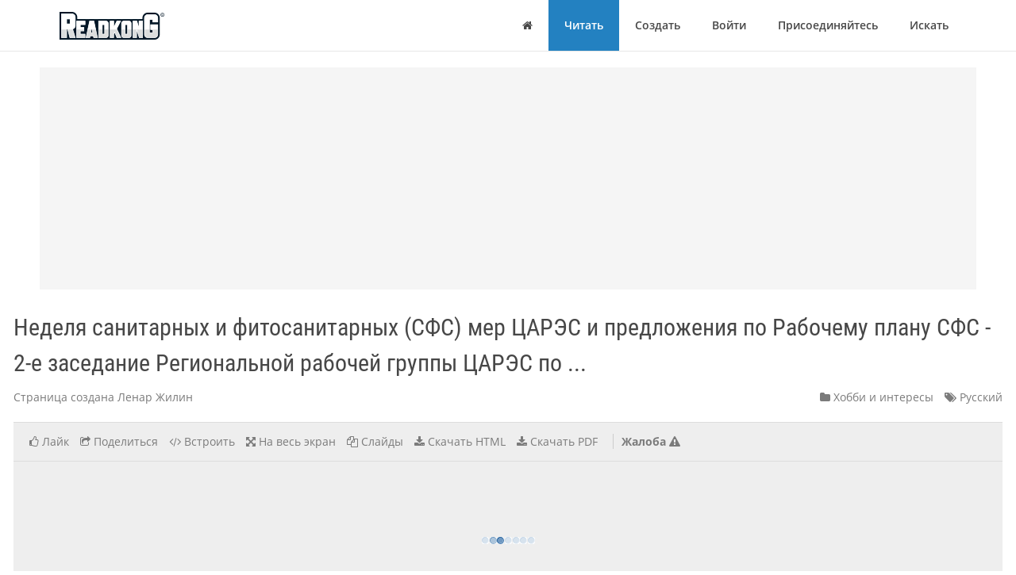

--- FILE ---
content_type: text/html; charset=utf-8
request_url: https://ru.readkong.com/page/nedelya-sanitarnyh-i-fitosanitarnyh-sfs-mer-cares-i-7936725
body_size: 21470
content:
<!DOCTYPE html>
<html class="no-js" lang="ru">
<head>
    <title>Неделя санитарных и фитосанитарных (СФС) мер ЦАРЭС и предложения по Рабочему плану СФС - 2-е заседание Региональной рабочей группы ЦАРЭС по ...</title>
<meta name="description" content="Тема страницы: &quot;Неделя санитарных и фитосанитарных (СФС) мер ЦАРЭС и предложения по Рабочему плану СФС - 2-е заседание Региональной рабочей группы ЦАРЭС по ...&quot;. Создано: Ленар Жилин. Язык: русский." />
<meta charset="utf-8" />
<meta http-equiv="x-ua-compatible" content="ie=edge" />
<meta property="og:title" content="Неделя санитарных и фитосанитарных (СФС) мер ЦАРЭС и предложения по Рабочему плану СФС - 2-е заседание Региональной рабочей группы ЦАРЭС по ..." />
<meta property="og:url" content="https://ru.readkong.com/page/nedelya-sanitarnyh-i-fitosanitarnyh-sfs-mer-cares-i-7936725" />
<meta property="og:image" content="https://ru.readkong.com/static/3f/a3/3fa30d9ebccecad3fcdcc9162d10891a/thumb-4.jpg" />
<link rel="canonical" href="https://ru.readkong.com/page/nedelya-sanitarnyh-i-fitosanitarnyh-sfs-mer-cares-i-7936725" />

<base href="https://ru.readkong.com/"/>

<link rel="stylesheet" type="text/css" href="/css/styles_3rdparty.css?2">
<link rel="stylesheet" type="text/css" href="/css/style.css?119047">
<style type="text/css">
    .navbar { border: 0; }
    .shrink-active { border-bottom: 1px solid #E7E7E7; }
</style>


<script>
    var USER_AGENT = 'chrome';
    var USER_AGENT_MOBILE = 0;
    var COOKIE_DOMAIN = '.readkong.com';
    var DEFAULT_ERR_MSG = "Произошла ошибка. Приносим извинения за неудобства. Попробуйте повторить попытку позже.";
    var ADS_ENABLED = 1;
</script>
<script src="/js/scripts_3rdparty.js?1"></script>
<script src="/js/script.js?216783"></script>
<script type="application/ld+json">
        {
            "@context": "http://schema.org",
            "@type": "CreativeWork",
            "url": "https://ru.readkong.com/page/nedelya-sanitarnyh-i-fitosanitarnyh-sfs-mer-cares-i-7936725",
            "name": "Неделя санитарных и фитосанитарных (СФС) мер ЦАРЭС и предложения по Рабочему плану СФС - 2-е заседание Региональной рабочей группы ЦАРЭС по ...",
            "image": "https://ru.readkong.com/static/3f/a3/3fa30d9ebccecad3fcdcc9162d10891a/thumb-4.jpg",
            "inLanguage": "Russian"
        }
        </script>

    
<script type="text/javascript"><!--
new Image().src = "//counter.yadro.ru/hit?r"+
escape(document.referrer)+((typeof(screen)=="undefined")?"":
";s"+screen.width+"*"+screen.height+"*"+(screen.colorDepth?
screen.colorDepth:screen.pixelDepth))+";u"+escape(document.URL)+
";"+Math.random();//--></script>
<script data-grow-initializer="">!(function(){window.growMe||((window.growMe=function(e){window.growMe._.push(e);}),(window.growMe._=[]));var e=document.createElement("script");(e.type="text/javascript"),(e.src="https://faves.grow.me/main.js"),(e.defer=!0),e.setAttribute("data-grow-faves-site-id","U2l0ZToyNjE0YTA3My00ZWUwLTRjMmEtOGEzMC1kYjg0YWRhYmRjYWQ=");var t=document.getElementsByTagName("script")[0];t.parentNode.insertBefore(e,t);})();</script>

<script async src="https://pagead2.googlesyndication.com/pagead/js/adsbygoogle.js?client=ca-pub-4093168738819788"
     crossorigin="anonymous"></script>

     
<!-- Yandex.Metrika counter -->
<script type="text/javascript">
    (function(m,e,t,r,i,k,a){
        m[i]=m[i]||function(){(m[i].a=m[i].a||[]).push(arguments)};
        m[i].l=1*new Date();
        for (var j = 0; j < document.scripts.length; j++) {
            if (document.scripts[j].src === r) { return; }
        }
        k=e.createElement(t),
        a=e.getElementsByTagName(t)[0],
        k.async=1,
        k.src=r,
        a.parentNode.insertBefore(k,a)
    })(window, document,'script','https://mc.yandex.ru/metrika/tag.js', 'ym');

    ym(105386271, 'init', {
        ssr:true,
        webvisor:true,
        clickmap:true,
        ecommerce:"dataLayer",
        accurateTrackBounce:true,
        trackLinks:true
    });
</script>
<noscript>
    <div><img src="https://mc.yandex.ru/watch/105386271" style="position:absolute; left:-9999px;" alt="" /></div>
</noscript>
<!-- /Yandex.Metrika counter -->     
</head>

<body>
    <div class="wrapper">
        <nav class="navbar navbar-default navbar-fixed-top shrinkable page-header-fix header-section js-page-header" role="navigation">
    <div class="container">

        <div class="navbar-header">

            <button type="button" class="navbar-toggle collapsed" data-toggle="collapse" data-target="#main-nav">
                <span class="sr-only">Переключить навигацию</span>
                <i class="fa fa-bars"></i>
            </button>

            <a href="/" class="navbar-brand navbar-logo">
                <div class="sr-only">ReadkonG</div>
                <img src="/img/logo.png" alt="ReadkonG.com">
            </a>
        </div>

        <div id="main-nav" class="collapse navbar-collapse">
            <ul class="nav navbar-nav navbar-right">

                
                <li class="li-menu-home">
                    <a href="/"><i class="fa fa-home"></i> <span class="sr-only">Дом</span></a>
                                    </li>

                <li class="li-menu-read btn-create" >
                    <a href="/pages/1">Читать</a>
                </li>

                
                <li class="" >
                    <a href="/create/html">Создать</a>
                </li>

                
                <li class="" >
                    <a href="/auth">Войти</a>
                </li>

                <li class="" >
                    <a href="/register">Присоединяйтесь</a>
                </li>

                <li class="" >
                    <a href="/search/1">Искать</a>
                                    </li>
            </ul>
        </div>
    </div>
</nav>


        
<style type="text/css">
    </style>

<div class="page-content page-view">
    <div class="js-container container">

        <div class="rk-wrapper">
            <div class="rk-wrapper__inner">

                <div class="js-rk-primary rk-primary">

                    <div class="adslot-center-1-margin-top"></div>
<div class="adslot-center-1 js-adslot-center-1">
    <!--script async src="https://pagead2.googlesyndication.com/pagead/js/adsbygoogle.js?client=ca-pub-4093168738819788"></script-->
    <!-- ad-center-1-da -->
    <ins class="adsbygoogle"
         style="display:block"
         data-ad-client="ca-pub-4093168738819788"
         data-ad-slot="3343973272"
         data-ad-format="auto"
         data-full-width-responsive="true"></ins>
    <script>
         (adsbygoogle = window.adsbygoogle || []).push({});
    </script>
</div>
                    
                    
                                        
                    <h1 class="page-title">Неделя санитарных и фитосанитарных (СФС) мер ЦАРЭС и предложения по Рабочему плану СФС - 2-е заседание Региональной рабочей группы ЦАРЭС по ...</h1>

                    <div class="document-header">

                        <div class="document-meta">
                            <div class="author">
                                <div class="js-user-href aa-item author">Страница создана Ленар Жилин</div>
                            </div>

                            <div class="info">
                                                                <div class="category">
                                    <nobr><a href="/pages/hobbies-interests/1"
                                        ><i class="fa fa-folder"></i> Хобби и интересы</a></nobr>
                                </div>

                                <div class="lang">
                                    <nobr><a href="https://ru.readkong.com/pages/1"
                                        ><i class="fa fa-tags"></i> Русский</a></nobr>
                                </div>
                            </div>
                        </div>

                        
                        <div class="page-view-options-container">
                            <div class="js-page-view-options page-view-options">
                                <ul class="list-unstyled list-inline">

                                    
                                    
                                                                            <li class="js-like-page ">
                                                                                            <a href="#" data-toggle="modal" data-target="#authModal"
                                                    ><i class="fa fa fa-thumbs-o-up"></i>
                                                                                                            <span class="item-meta-text">Лайк</span>
                                                                                                    </a>
                                                                                    </li>
                                    
                                    <li>
                                        <a href="#" data-toggle="modal" data-target="#shareModal"
                                            ><i class="fa fa-share-square-o"></i>
                                                                                            <span class="item-meta-text">Поделиться</span>
                                                                                    </a>
                                    </li>

                                    <li>
                                        <a href="#" data-toggle="modal" data-target="#embedModal" class="js-embed-code-caller"
                                            ><i class="fa fa-code"></i>
                                                                                            <span class="item-meta-text">Встроить</span>
                                                                                    </a>
                                    </li>

                                    
                                    <li>
                                        <div class="js-fullscreen-href aa-item"><i class="fa fa-arrows-alt"></i>
                                                                                            <span class="item-meta-text">На весь экран</span>
                                                                                    </div>
                                    </li>

                                    <li>
                                        <div class="js-slides-href aa-item"><i class="fa fa-files-o"></i>
                                                                                            <span class="item-meta-text">Слайды</span>
                                                                                    </div>
                                    </li>

                                                                            <li>
                                                                                                                                        <a href="#" data-toggle="modal" data-target="#authModal"
                                                    ><i class="fa fa-download"></i> <span class="item-meta-text">Скачать HTML</span></a>
                                                                                    </li>
                                    
                                                                        <li>
                                                                                    <a href="#" data-toggle="modal" data-target="#authModal"
                                                ><i class="fa fa-download"></i>
                                                                                                    <span class="item-meta-text">Скачать PDF</span>
                                                                                            </a>
                                                                            </li>

                                                                            <li class="abuse">
                                            <div class="js-abuse-href aa-item"><span class="item-meta-text">Жалоба</span>
                                                <i class="fa fa-exclamation-triangle"></i>
                                            </div>
                                        </li>
                                    
                                </ul>
                            </div>
                        </div>

                    </div>
                    <!-- /.document-header -->

                    <div class="rk-item page-media-main js-page-media-main">
                        <div class="rk-item-inner">

                            <div class="item-media">
                                <div class="js-page-frame page-frame">
                                    <div class="js-page-media-iframe">&nbsp;</div>
                                </div>
                            </div>

                        </div>
                    </div>

                    
                    
                                            <div class="read-more">
                                                            <div class="chunk-prev"><span class="btn inactive"><span class="arrow">←</span></span></div>
                            
                                                            <div class="chunk-next-center">
                                    <div class="js-read-more-btn btn btn-info" type="button">ПРОДОЛЖИТЬ ЧТЕНИЕ</div>
                                </div>
                                <div class="chunk-next">
                                    <div class="js-read-more-btn-next btn btn-info" type="button"><span class="arrow">→</span></div>
                                </div>
                                                    </div>
                    
                    
                    <div class="adslot-content-1 js-adslot-content-1">
    <!--script async src="https://pagead2.googlesyndication.com/pagead/js/adsbygoogle.js?client=ca-pub-4093168738819788"
         crossorigin="anonymous"></script-->
    <!-- ad-content-1-da-2 -->
    <ins class="adsbygoogle"
         style="display:block"
         data-ad-client="ca-pub-4093168738819788"
         data-ad-slot="6637470586"
         data-ad-format="auto"
         data-full-width-responsive="true"></ins>
    <script>
         (adsbygoogle = window.adsbygoogle || []).push({});
    </script>
</div>                    <div class="adslot-content-2 js-adslot-content-2">
    <!--script async src="https://pagead2.googlesyndication.com/pagead/js/adsbygoogle.js?client=ca-pub-4093168738819788"
         crossorigin="anonymous"></script-->
    <!-- ad-content-2-da-2 -->
    <ins class="adsbygoogle"
         style="display:block"
         data-ad-client="ca-pub-4093168738819788"
         data-ad-slot="3945209705"
         data-ad-format="auto"
         data-full-width-responsive="true"></ins>
    <script>
         (adsbygoogle = window.adsbygoogle || []).push({});
    </script>
</div>                    
                    
                    <div class="rk-body page-content-no-script">
                        <div class="section-info js-rk-plain-content-heading">
                            <b>Транскрипция содержимого страницы</b>
                            <div class="hint">Если ваш браузер не отображает страницу правильно, пожалуйста, читайте содержимое страницы ниже</div>
                        </div>

                        <div class="rk-body-content js-rk-plain-content">
                            <div class="page page-1"><div class="img-container"><a href="/static/3f/a3/3fa30d9ebccecad3fcdcc9162d10891a/nedelya-sanitarnyh-i-fitosanitarnyh-sfs-mer-cares-i-7936725-1.jpg" target="_blank"><img class="js-lazy-load-image" data-src="/static/3f/a3/3fa30d9ebccecad3fcdcc9162d10891a/nedelya-sanitarnyh-i-fitosanitarnyh-sfs-mer-cares-i-7936725-thumb-1.jpg" alt="Неделя санитарных и фитосанитарных (СФС) мер ЦАРЭС и предложения по Рабочему плану СФС - 2-е заседание Региональной рабочей группы ЦАРЭС по ..." /></a></div><pre>Неделя санитарных и
    фитосанитарных (СФС) мер
     ЦАРЭС и предложения по
       Рабочему плану СФС

2-е заседание Региональной рабочей группы ЦАРЭС
по санитарным и фитосанитарным вопросам (СФС)
27 апреля 2021 г.</pre></div>

<div class="page page-2"><div class="img-container"><a href="/static/3f/a3/3fa30d9ebccecad3fcdcc9162d10891a/nedelya-sanitarnyh-i-fitosanitarnyh-sfs-mer-cares-i-7936725-2.jpg" target="_blank"><img class="js-lazy-load-image" data-src="/static/3f/a3/3fa30d9ebccecad3fcdcc9162d10891a/nedelya-sanitarnyh-i-fitosanitarnyh-sfs-mer-cares-i-7936725-thumb-2.jpg" alt="Неделя санитарных и фитосанитарных (СФС) мер ЦАРЭС и предложения по Рабочему плану СФС - 2-е заседание Региональной рабочей группы ЦАРЭС по ..." /></a></div><pre>Санитарные и фитосанитарные меры &ndash;
     приоритетное направление
    в торговой программе ЦАРЭС
                                                     Первое заседание Региональной
                                                        рабочей группы по СФС

      2013       2015          2017           2018                     2019
 Казахстан   Монголия   Таджикистан   Туркменистан               Узбекистан</pre></div>

<div class="page page-3"><div class="img-container"><a href="/static/3f/a3/3fa30d9ebccecad3fcdcc9162d10891a/nedelya-sanitarnyh-i-fitosanitarnyh-sfs-mer-cares-i-7936725-3.jpg" target="_blank"><img class="js-lazy-load-image" data-src="/static/3f/a3/3fa30d9ebccecad3fcdcc9162d10891a/nedelya-sanitarnyh-i-fitosanitarnyh-sfs-mer-cares-i-7936725-thumb-3.jpg" alt="Неделя санитарных и фитосанитарных (СФС) мер ЦАРЭС и предложения по Рабочему плану СФС - 2-е заседание Региональной рабочей группы ЦАРЭС по ..." /></a></div><pre>Санитарные и фитосанитарные меры
     в рамках Стратегии ЦАРЭС 2030
                          &sect; выполнять соглашение ВТО о СФС
                          &sect; привести СФС меры в соответствие с
                            международными стандартами
Кластер торговли, туризма &sect; наращивать потенциал для улучшения
    и экономических
       коридоров
                            качества и разнообразия продукции,
                            а также связи с поставками
                          &sect; поддерживать борьбу с
                            трансграничными болезнями
                            животных
                          &sect; разработать сеть безопасности
    Кластер сельского       пищевой продукции ЦАРЭС и общую
   хозяйства и водных
        ресурсов            систему контроля качества</pre></div>

<div class="page page-4"><div class="img-container"><a href="/static/3f/a3/3fa30d9ebccecad3fcdcc9162d10891a/nedelya-sanitarnyh-i-fitosanitarnyh-sfs-mer-cares-i-7936725-4.jpg" target="_blank"><img class="js-lazy-load-image" data-src="/static/3f/a3/3fa30d9ebccecad3fcdcc9162d10891a/nedelya-sanitarnyh-i-fitosanitarnyh-sfs-mer-cares-i-7936725-thumb-4.jpg" alt="Неделя санитарных и фитосанитарных (СФС) мер ЦАРЭС и предложения по Рабочему плану СФС - 2-е заседание Региональной рабочей группы ЦАРЭС по ..." /></a></div><pre>Общая повестка по модернизации санитарных
 и фитосанитарных мер для торговли (CAST)

 &bull; согласованные усилия по модернизации систем
   СФС и укреплению сотрудничества в области мер
   СФС
 &bull; неотъемлемая часть Интегрированной программы
   по торговле ЦАРЭС (ИПТЦ) 2030
 &bull; дополнить меры по упрощению процедур торговли,
   связанные с таможней
 &bull; в условиях пандемии более актуально обеспечивать
   безопасную торговлю и повышать устойчивость к
   трансграничным вредителям и болезням</pre></div>

<div class="page page-5"><div class="img-container"><a href="/static/3f/a3/3fa30d9ebccecad3fcdcc9162d10891a/nedelya-sanitarnyh-i-fitosanitarnyh-sfs-mer-cares-i-7936725-5.jpg" target="_blank"><img class="js-lazy-load-image" data-src="/static/3f/a3/3fa30d9ebccecad3fcdcc9162d10891a/nedelya-sanitarnyh-i-fitosanitarnyh-sfs-mer-cares-i-7936725-thumb-5.jpg" alt="Неделя санитарных и фитосанитарных (СФС) мер ЦАРЭС и предложения по Рабочему плану СФС - 2-е заседание Региональной рабочей группы ЦАРЭС по ..." /></a></div><pre>Общий подход и структура
  Глобальный уровень
  &bull; Соглашение ВТО по СФС и международные
    стандарты *

  Региональный / субрегиональный уровень
  &bull; Региональная рабочая группа по СФС
  &bull; Скользящий стратегический план действий (ССПД)
    в рамках Интегрированной программы торговли
    ЦАРЭС (ИПТЦ) до 2030 года
  &bull; отраслевые пилотные инициативы или сети

  Национальный уровень
  &bull; Национальные рабочие группы по СФС
  &bull; национальная стратегия, план действий и
    приоритеты СФС

 * Всемирная торговая организация (ВТО); Всемирная организация охраны здоровья
 животных (МЭБ), Международная конвенция по карантину и защите растений (IPPC)
 и Комиссия Codex Alimentarius</pre></div>

<div class="page page-6"><div class="img-container"><a href="/static/3f/a3/3fa30d9ebccecad3fcdcc9162d10891a/nedelya-sanitarnyh-i-fitosanitarnyh-sfs-mer-cares-i-7936725-6.jpg" target="_blank"><img class="js-lazy-load-image" data-src="/static/3f/a3/3fa30d9ebccecad3fcdcc9162d10891a/nedelya-sanitarnyh-i-fitosanitarnyh-sfs-mer-cares-i-7936725-thumb-6.jpg" alt="Неделя санитарных и фитосанитарных (СФС) мер ЦАРЭС и предложения по Рабочему плану СФС - 2-е заседание Региональной рабочей группы ЦАРЭС по ..." /></a></div><pre>Прогресс реализации
Политические диалоги и сотрудничество

                                                               Созданы
                                                             региональные
                                                                   и
                                                            национальные
                                             Семинар по        рабочие
              Диалог о                      региональной    группы по СФС
          трансграничны                          сети
             х болезнях                     безопасности
              животных                         пищевых
                                              продуктов
            (Нурсултан,       Диалог о
          апрель 2019 г.)   регионально     (Ташкент, май
                            м надзоре за       2019 г.)
                            вредителями
                              (Тбилиси,
           Региональный     март 2019 г.)
            семинар по
               СФС
           (Бишкек, май
              2018 г.)

                                                                            6</pre></div>

<div class="page page-7"><div class="img-container"><a href="/static/3f/a3/3fa30d9ebccecad3fcdcc9162d10891a/nedelya-sanitarnyh-i-fitosanitarnyh-sfs-mer-cares-i-7936725-7.jpg" target="_blank"><img class="js-lazy-load-image" data-src="/static/3f/a3/3fa30d9ebccecad3fcdcc9162d10891a/nedelya-sanitarnyh-i-fitosanitarnyh-sfs-mer-cares-i-7936725-thumb-7.jpg" alt="Неделя санитарных и фитосанитарных (СФС) мер ЦАРЭС и предложения по Рабочему плану СФС - 2-е заседание Региональной рабочей группы ЦАРЭС по ..." /></a></div><pre>Прогресс реализации

Инвестиционные проекты
                                                           Пилотный
                                                        проект TKM по
                                                            системе
                                                        безопасности
                                                            пищевых
                                                           продуктов,
                                                        основанной на
          Региональная                  Наставничест    оценке рисков
         модернизация                        во и        (в процессе)
          мер СФС для                   консультацио
         торговли (МОН)                  нная работа
                            Отчет о        (2020 г.)
                          модернизаци
                            и СФС
                          ЦАРЭС (май
                            2019 г.)     Программа
                                         надзора за                         УЗБ &ndash;
                                        вредителями в                   тренинги по
                                         Ферганской                      карантину
                                           долине (в                     растений
                                          процессе)                       (2021 г.)

                             Продукты и услуги в области знаний</pre></div>

<div class="page page-8"><div class="img-container"><a href="/static/3f/a3/3fa30d9ebccecad3fcdcc9162d10891a/nedelya-sanitarnyh-i-fitosanitarnyh-sfs-mer-cares-i-7936725-8.jpg" target="_blank"><img class="js-lazy-load-image" data-src="/static/3f/a3/3fa30d9ebccecad3fcdcc9162d10891a/nedelya-sanitarnyh-i-fitosanitarnyh-sfs-mer-cares-i-7936725-thumb-8.jpg" alt="Неделя санитарных и фитосанитарных (СФС) мер ЦАРЭС и предложения по Рабочему плану СФС - 2-е заседание Региональной рабочей группы ЦАРЭС по ..." /></a></div><pre>Прогресс реализации
                                         Совместная работа с Институтом ЦАРЭС
Упрощение процедур торговли с помощью Расширение агроторговли ЦАРЭС за
цифровой сертификации СФС             счет использования электронных
Учебный модуль по торговле ЦАРЭС      сертификатов
                                                                                      В ближайшее время, краткое изложение политики
                                                                                       &bull; электронный сертификат может способствовать
                                                                                         более безопасной и эффективной торговле
                                                                                         сельскохозяйственной продукцией; возможность
                                                                                         цифровизации, включая решения e-Phyto IPPC *

                                                                       ВЫВОДЫ
                                                                                       &bull; ЦАРЭС имеет все возможности для внедрения
                                                                                         решений e-Phyto
                                                                                         - правоприменительные нормы и шаги для
                                                                                           фитосанитарной сертификации
                                                                                         - прием электронных данных
                                                                                         - некоторые начинают использовать сертификаты
                                                                                           e-СФС (УЗБ)
                                                                                         - неравномерное согласование ИТ-систем с
                                                                                           решениями ePhyto
Платформа электронного обучения Института ЦАРЭС
https://elearning.carecinstitute.org/workshop/modernizing-sanitary-
                                                                       РЕКОМЕНДАЦИИ

phytosanitary-sps-measures-in-carec-and-use-of-digital-certification                   &bull; анализ бизнес-процессов при переходе на
                                                                                         ePhyto
Решение ePhyto*                                                                        &bull; Одним из вариантов является веб-система
https://www.ephytoexchange.org/landing/                                                  GeNS от ePhyto
                                                                                       &bull; совместимость с электронной таможней или
                                                                                         национальным единым окном
                                                                                       &bull; повысить осведомленность заинтересованных
                                                                                         сторон и участие частного сектора</pre></div>

<div class="page page-9"><div class="img-container"><a href="/static/3f/a3/3fa30d9ebccecad3fcdcc9162d10891a/nedelya-sanitarnyh-i-fitosanitarnyh-sfs-mer-cares-i-7936725-9.jpg" target="_blank"><img class="js-lazy-load-image" data-src="/static/3f/a3/3fa30d9ebccecad3fcdcc9162d10891a/nedelya-sanitarnyh-i-fitosanitarnyh-sfs-mer-cares-i-7936725-thumb-9.jpg" alt="Неделя санитарных и фитосанитарных (СФС) мер ЦАРЭС и предложения по Рабочему плану СФС - 2-е заседание Региональной рабочей группы ЦАРЭС по ..." /></a></div><pre>Неделя санитарных и
фитосанитарных (СФС) мер ЦАРЭС:
 Содействие безопасной и устойчивой
      торговле в регионе ЦАРЭС
            19-22 апреля 2021 г.</pre></div>

<div class="page page-10"><div class="img-container"><a href="/static/3f/a3/3fa30d9ebccecad3fcdcc9162d10891a/nedelya-sanitarnyh-i-fitosanitarnyh-sfs-mer-cares-i-7936725-10.jpg" target="_blank"><img class="js-lazy-load-image" data-src="/static/3f/a3/3fa30d9ebccecad3fcdcc9162d10891a/nedelya-sanitarnyh-i-fitosanitarnyh-sfs-mer-cares-i-7936725-thumb-10.jpg" alt="Неделя санитарных и фитосанитарных (СФС) мер ЦАРЭС и предложения по Рабочему плану СФС - 2-е заседание Региональной рабочей группы ЦАРЭС по ..." /></a></div><pre>Диалог об укреплении сотрудничества в рамках
        мер СФС в постКОВИДную эру
             День 1-й: 19 апреля 2021 г.</pre></div>

<div class="page page-11"><pre>Конференция заинтересованных сторон Ферганской
  долины: Расширение торговых возможностей с
помощью фитосанитарных мер в Центральной Азии
              День 2-й: 20 апреля 2021 г.</pre></div>

<div class="page page-12"><pre>Решение вопросов трансграничных заболеваний
 животных и безопасности пищевых продуктов
             День 3-й, 21 апреля 2021 г.</pre></div>

<div class="page page-13"><pre>Совместное заседание Комитета таможенного
сотрудничества ЦАРЭС и Региональной рабочей
              группы по СФС &ndash;
Содействие безопасной торговле посредством
     управления рисками и цифровизации
                 День 4-й, 22 апреля 2021 г.</pre></div>

<div class="page page-14"><pre>Предлагаемый план работы
  ЦАРЭС по мерам СФС
         2021-2023 гг.</pre></div>

<div class="page page-15"><pre>Текущие и предлагаемые мероприятия (1)
Мероприятие         Тема/Описание                       Страны                          Сроки (Партнеры
                                                                                        по развитию)
Национальные        &bull; Приведение законодательства в     УЗБ (в процессе)                2021-2022 гг. (ВТО,
приоритеты СФС и      соответствие с Соглашением ВТО    МОН, ПАК, ТКМ, АЗЕ              АБР)
план работы           по мерам СФС и
                      международными стандартами
Возобновление         (IPPC, МЭБ, КАК)
работы
                    &bull; Тренинг по оценке рисков для      ГРУ                             2021 г. (АБР)
национальной
                      побочных продуктов животного
рабочей группы по
                      происхождения (виртуальный)
СФС
                    &bull; Правила ввоза продуктов питания   КЫР                             2021 г. (АБР)
                      из третьих стран
                    &bull; Обучение по новым вопросам в      АФГ                             2021/2022 гг. (ВТО,
                      сфере торговли и СФС                                              АБР, US CLDP)
Инициативы          &bull; Протоколы приема импортных /      &bull;     КНР с УЗБ / КАЗ / КЫР /
двустороннего         экспортных                              ТАД; УЗБ с KAZ / КЫР /
сотрудничества        агропродовольственных товаров           TKM;
                      (подписанные или в процессе)      &bull;     ТКМ с ПАК
Инвестиционный      &bull; Модернизация приграничных         &bull;     МОН (в процессе)          2021-2023 гг. (АБР с
проект                объектов и лабораторий СФС и                                      потенциальным
                      подключение СФС к таможенным                                      софинансирован
                      ИТ-системам                       &bull;     ГРУ и АЗЕ;                ием)
                    &bull; совместный пограничный контроль   &bull;     АФГ и ПАК
                      (предварительное исследование)    &bull;     АФГ
                    &bull; карантинные центры</pre></div>

<div class="page page-16"><pre>Текущие и предлагаемые мероприятия (2)

Мероприятие          Тема/Описание                              Страны            Сроки (Партнеры по
                                                                                  развитию)
Диалог по            &bull; Приоритетность инвестиций в СФС для      РЕГ; ТАД (в       2021-2022 гг. (ВТО,
вопросам               доступа к рынку (P-IMA)                  процессе)         АБР, Институт ЦАРЭС)
проводимой
                     &bull; Диалог в рамках подхода &laquo;Единое          РЕГ               2022 г.
политики
                       здоровье&raquo; между группой СФС ЦАРЭС и
                       Группой по сектору здравоохранения
                       ЦАРЭС
                     &bull; Надлежащая нормативная практика ВТО                        2022 г. (ВТО, АБР)
                       для регулирующих органов СФС (на
                       стадии разработки)
Цифровые СФС или     &bull; анализ бизнес-процессов (технико-        Заинтересован     2021-2022 гг. (IPPC,
электронные            экономическое обоснование) для участия   ные страны        ВТО, АБР)
сертификаты            в решениях ePhyto                        УЗБ (в
                     &bull; техническая поддержка или обмен          процессе)
                       знаниями для перехода на e-SPS/ePhyto
Продукты в области   &bull; Модуль электронного обучения по          РЕГ               2021 г. (Институт
знаний                 цифровой фитосанитарной                                    ЦАРЭС, АБР)
                       сертификации                             (с
                     &bull; Аналитическая записка с анализом         тематическим
                       готовности ЦАРЭС к цифровой СФС-         и
                       сертификации                             исследования
                                                                ми в КНР и УЗБ)</pre></div>

<div class="page page-17"><pre>Текущие и предлагаемые мероприятия (3)

Мероприятие          Тема/Описание                               Страны           Сроки (Партнеры по
                                                                                  развитию)
Глобальная           &bull; Центральноазиатская сеть охраны           КАЗ, КЫР, ТАД,   2021-2023 гг. (МЭБ,
структура для          здоровья животных                         ТКМ, УЗБ         ФАО, ВТО)
прогрессивной        &bull; Дорожные карты МЭБ по искоренению         (в процессе);
борьбы с               ящура и чумы мелких жвачных животных      Заинтересован
трансграничными        (ЧМЖ) посредством обучения, создания      ные страны
болезнями              зон, свободных от болезней, программ
животных (GF-TAD)      борьбы
                     &bull; Улучшение прослеживаемости
Пилотный проект      &bull; Возможности диагностики, анализа          КАЗ, КЫР, ТАД,   2021-2022 гг. (USAID
для Ферганской         фитосанитарного риска и надзора           ТКМ и УЗБ (в     CTJ, EPPO, IPPC, АБР)
долины               &bull; отбор проб и обследование на              процессе)
                       вредителей (вишневая плодовая муха)
                     &bull; создание зоны, свободной от вредных
                       организмов
                     &bull; товарный перечень вредных организмов на
                       основе классификации рисков и плана
                       борьбы с вредителями
Пилотный проект по   &bull; упрощенные системы управления             Заинтересован    2021 г. (АБР, КАК)
безопасности           безопасностью пищевых продуктов и         ные страны;
пищевых продуктов      инспекций, основанные на оценке рисков    TKM (в
                     &bull; разработка инструкций / модулей для       процессе)
                       тренеров</pre></div>

<div class="page page-18"><pre>Посетите: https://www.carecprogram.org/?page_id=18102

Эта инициатива поддерживается KSTA 9500-REG: Модернизация санитарных и фитосанитарных мер
для содействия торговле, софинансируемой Фондом Китайской Народной Республики по сокращению
                 бедности и Фондом регионального сотрудничества и интеграции</pre></div>
                                                    </div>
                    </div>

                    
                </div>
            </div>
            <!-- /.rk-wrapper__inner -->

                            <div class="js-pages-read-more rk-secondary pages-read-more">
                                        <div class="title-a">Вы также можете почитать</div>
<div class="items-content">
                                    <div class="rk-item rk-item-b">
                <div class="rk-item-inner">
                    <div class="item-media">
                        <a href="/page/nedelya-sanitarnyh-i-fitosanitarnyh-mer-sfs-cares-carec-4732606"
                            ><img class="js-lazy-load-image" data-src="/static/ea/51/ea51216c1e5ee9d7c9e9743593980a26/thumb-4.jpg" alt="Неделя санитарных и фитосанитарных мер (СФС) ЦАРЭС - CAREC Program"/></a>
                    </div>
                </div>
                <div class="item-info">
                    <div class="h4">
                        <a href="/page/nedelya-sanitarnyh-i-fitosanitarnyh-mer-sfs-cares-carec-4732606">Неделя санитарных и фитосанитарных мер (СФС) ЦАРЭС - CAREC Program</a>
                    </div>
                    <ul class="list-unstyled list-inline">
                        <li>
                            <a href="/pages/society/1"
                                ><i class="fa fa-folder"></i> Общество</a>
                        </li>
                        <li>
                            <a href="https://ru.readkong.com/pages/1"><i class="fa fa-tags"></i> Русский</a>
                        </li>
                    </ul>
                </div>
            </div>

                                                <div class="adslot-side-1 js-adslot-side-1">
    <!--script async src="https://pagead2.googlesyndication.com/pagead/js/adsbygoogle.js?client=ca-pub-4093168738819788"></script-->
    <!-- ad-side-1-da -->
    <ins class="adsbygoogle"
         style="display:block"
         data-ad-client="ca-pub-4093168738819788"
         data-ad-slot="4541504874"
         data-ad-format="auto"
         data-full-width-responsive="true"></ins>
    <script>
         (adsbygoogle = window.adsbygoogle || []).push({});
    </script>
</div>                            
                                <div class="rk-item rk-item-b">
                <div class="rk-item-inner">
                    <div class="item-media">
                        <a href="/page/cares-2020-promezhutochnyy-obzor-5175189"
                            ><img class="js-lazy-load-image" data-src="/static/0a/46/0a466a22f355da550c966608463ea890/thumb-4.jpg" alt="Промежуточный обзор ЦАРЭС-2020 - CAREC"/></a>
                    </div>
                </div>
                <div class="item-info">
                    <div class="h4">
                        <a href="/page/cares-2020-promezhutochnyy-obzor-5175189">Промежуточный обзор ЦАРЭС-2020 - CAREC</a>
                    </div>
                    <ul class="list-unstyled list-inline">
                        <li>
                            <a href="/pages/uncategorized/1"
                                ><i class="fa fa-folder"></i> Разное</a>
                        </li>
                        <li>
                            <a href="https://ru.readkong.com/pages/1"><i class="fa fa-tags"></i> Русский</a>
                        </li>
                    </ul>
                </div>
            </div>

                                        
                                <div class="rk-item rk-item-b">
                <div class="rk-item-inner">
                    <div class="item-media">
                        <a href="/page/gendernaya-ocenka-cares-dopolnitelnyy-dokument-k-4655975"
                            ><img class="js-lazy-load-image" data-src="/static/02/32/0232dcd594193b0584395182594f78ca/thumb-4.jpg" alt="ГЕНДЕРНАЯ ОЦЕНКА ЦАРЭС - ДОПОЛНИТЕЛЬНЫЙ ДОКУМЕНТ К ГЕНДЕРНОЙ СТРАТЕГИИ ЦАРЭС 2030 - Asian Development Bank"/></a>
                    </div>
                </div>
                <div class="item-info">
                    <div class="h4">
                        <a href="/page/gendernaya-ocenka-cares-dopolnitelnyy-dokument-k-4655975">ГЕНДЕРНАЯ ОЦЕНКА ЦАРЭС - ДОПОЛНИТЕЛЬНЫЙ ДОКУМЕНТ К ГЕНДЕРНОЙ СТРАТЕГИИ ЦАРЭС 2030 - Asian Development Bank</a>
                    </div>
                    <ul class="list-unstyled list-inline">
                        <li>
                            <a href="/pages/society/1"
                                ><i class="fa fa-folder"></i> Общество</a>
                        </li>
                        <li>
                            <a href="https://ru.readkong.com/pages/1"><i class="fa fa-tags"></i> Русский</a>
                        </li>
                    </ul>
                </div>
            </div>

                                        
                                <div class="rk-item rk-item-b">
                <div class="rk-item-inner">
                    <div class="item-media">
                        <a href="/page/otchet-o-progresse-instituta-cares-2021-maya-carec-1144727"
                            ><img class="js-lazy-load-image" data-src="/static/da/33/da33fe9328b46f6c104c1947059e2adf/thumb-4.jpg" alt="Отчет о прогрессе Института ЦАРЭС 2021 мая - CAREC ..."/></a>
                    </div>
                </div>
                <div class="item-info">
                    <div class="h4">
                        <a href="/page/otchet-o-progresse-instituta-cares-2021-maya-carec-1144727">Отчет о прогрессе Института ЦАРЭС 2021 мая - CAREC ...</a>
                    </div>
                    <ul class="list-unstyled list-inline">
                        <li>
                            <a href="/pages/business/1"
                                ><i class="fa fa-folder"></i> Бизнес</a>
                        </li>
                        <li>
                            <a href="https://ru.readkong.com/pages/1"><i class="fa fa-tags"></i> Русский</a>
                        </li>
                    </ul>
                </div>
            </div>

                                        
                                <div class="rk-item rk-item-b">
                <div class="rk-item-inner">
                    <div class="item-media">
                        <a href="/page/institut-cares-indeks-regionalnoy-integracii-cares-iric-3925370"
                            ><img class="js-lazy-load-image" data-src="/static/6d/94/6d946062c0d5079e23ce3412d6389470/thumb-4.jpg" alt="Институт ЦАРЭС Индекс региональной интеграции ЦАРЭС (ИРИЦ): Интерпретация и выводы для экономической политики Рабочий документ Декабрь 2019 г."/></a>
                    </div>
                </div>
                <div class="item-info">
                    <div class="h4">
                        <a href="/page/institut-cares-indeks-regionalnoy-integracii-cares-iric-3925370">Институт ЦАРЭС Индекс региональной интеграции ЦАРЭС (ИРИЦ): Интерпретация и выводы для экономической политики Рабочий документ Декабрь 2019 г.</a>
                    </div>
                    <ul class="list-unstyled list-inline">
                        <li>
                            <a href="/pages/uncategorized/1"
                                ><i class="fa fa-folder"></i> Разное</a>
                        </li>
                        <li>
                            <a href="https://ru.readkong.com/pages/1"><i class="fa fa-tags"></i> Русский</a>
                        </li>
                    </ul>
                </div>
            </div>

                                        
                                <div class="rk-item rk-item-b">
                <div class="rk-item-inner">
                    <div class="item-media">
                        <a href="/page/institut-cares-godoboy-otchet-2020-carec-institute-4194493"
                            ><img class="js-lazy-load-image" data-src="/static/f3/80/f380722cbbe626f414233aeae05ce05b/thumb-4.jpg" alt="ИНСТИТУТ ЦАРЭС ГOДOBOЙ ОTЧET 2020 - CAREC Institute"/></a>
                    </div>
                </div>
                <div class="item-info">
                    <div class="h4">
                        <a href="/page/institut-cares-godoboy-otchet-2020-carec-institute-4194493">ИНСТИТУТ ЦАРЭС ГOДOBOЙ ОTЧET 2020 - CAREC Institute</a>
                    </div>
                    <ul class="list-unstyled list-inline">
                        <li>
                            <a href="/pages/buildings/1"
                                ><i class="fa fa-folder"></i> Здания</a>
                        </li>
                        <li>
                            <a href="https://ru.readkong.com/pages/1"><i class="fa fa-tags"></i> Русский</a>
                        </li>
                    </ul>
                </div>
            </div>

                                        
                                <div class="rk-item rk-item-b">
                <div class="rk-item-inner">
                    <div class="item-media">
                        <a href="/page/2018-god-i-programma-raboty-na-2019-4708374"
                            ><img class="js-lazy-load-image" data-src="/static/73/6b/736be6c5005f33ce543d76550f507132/thumb-4.jpg" alt="ИНСТИТУТ ЦАРЭС (ИЦ): ДОСТИЖЕНИЯ ЗА 2018 ГОД И ПРОГРАММА РАБОТЫ НА 2019 ГОД"/></a>
                    </div>
                </div>
                <div class="item-info">
                    <div class="h4">
                        <a href="/page/2018-god-i-programma-raboty-na-2019-4708374">ИНСТИТУТ ЦАРЭС (ИЦ): ДОСТИЖЕНИЯ ЗА 2018 ГОД И ПРОГРАММА РАБОТЫ НА 2019 ГОД</a>
                    </div>
                    <ul class="list-unstyled list-inline">
                        <li>
                            <a href="/pages/uncategorized/1"
                                ><i class="fa fa-folder"></i> Разное</a>
                        </li>
                        <li>
                            <a href="https://ru.readkong.com/pages/1"><i class="fa fa-tags"></i> Русский</a>
                        </li>
                    </ul>
                </div>
            </div>

                                        
                                <div class="rk-item rk-item-b">
                <div class="rk-item-inner">
                    <div class="item-media">
                        <a href="/page/strategiya-turizma-cares-do-2030-goda-dekabr-2020-5929682"
                            ><img class="js-lazy-load-image" data-src="/static/96/c4/96c4634c4454c3a55625fe9082a33d73/thumb-4.jpg" alt="СТРАТЕГИЯ ТУРИЗМА ЦАРЭС ДО 2030 ГОДА - ДЕКАБРЬ 2020"/></a>
                    </div>
                </div>
                <div class="item-info">
                    <div class="h4">
                        <a href="/page/strategiya-turizma-cares-do-2030-goda-dekabr-2020-5929682">СТРАТЕГИЯ ТУРИЗМА ЦАРЭС ДО 2030 ГОДА - ДЕКАБРЬ 2020</a>
                    </div>
                    <ul class="list-unstyled list-inline">
                        <li>
                            <a href="/pages/travel/1"
                                ><i class="fa fa-folder"></i> Путешествия</a>
                        </li>
                        <li>
                            <a href="https://ru.readkong.com/pages/1"><i class="fa fa-tags"></i> Русский</a>
                        </li>
                    </ul>
                </div>
            </div>

                                        
                                <div class="rk-item rk-item-b">
                <div class="rk-item-inner">
                    <div class="item-media">
                        <a href="/page/strategiya-razvitiya-turizma-cares-2030-okonchatelnyy-6349097"
                            ><img class="js-lazy-load-image" data-src="/static/c0/7c/c07cda41520e6373abacdb5991ea707e/thumb-4.jpg" alt="СТРАТЕГИЯ РАЗВИТИЯ ТУРИЗМА ЦАРЭС 2030 - ОКОНЧАТЕЛЬНЫЙ ПРОЕКТ ДЛЯ ОДОБРЕНИЯ - CAREC ..."/></a>
                    </div>
                </div>
                <div class="item-info">
                    <div class="h4">
                        <a href="/page/strategiya-razvitiya-turizma-cares-2030-okonchatelnyy-6349097">СТРАТЕГИЯ РАЗВИТИЯ ТУРИЗМА ЦАРЭС 2030 - ОКОНЧАТЕЛЬНЫЙ ПРОЕКТ ДЛЯ ОДОБРЕНИЯ - CAREC ...</a>
                    </div>
                    <ul class="list-unstyled list-inline">
                        <li>
                            <a href="/pages/travel/1"
                                ><i class="fa fa-folder"></i> Путешествия</a>
                        </li>
                        <li>
                            <a href="https://ru.readkong.com/pages/1"><i class="fa fa-tags"></i> Русский</a>
                        </li>
                    </ul>
                </div>
            </div>

                                        
                                <div class="rk-item rk-item-b">
                <div class="rk-item-inner">
                    <div class="item-media">
                        <a href="/page/otchet-o-prodelannoy-rabote-koordinacionnogo-komiteta-po-6800397"
                            ><img class="js-lazy-load-image" data-src="/static/36/77/3677a54541c4ff7548922298c5ef3dd1/thumb-4.jpg" alt="Отчет о проделанной работе Координационного комитета по торговой политике - Четвертая министерская конференция по Центрально-азиатскому ..."/></a>
                    </div>
                </div>
                <div class="item-info">
                    <div class="h4">
                        <a href="/page/otchet-o-prodelannoy-rabote-koordinacionnogo-komiteta-po-6800397">Отчет о проделанной работе Координационного комитета по торговой политике - Четвертая министерская конференция по Центрально-азиатскому ...</a>
                    </div>
                    <ul class="list-unstyled list-inline">
                        <li>
                            <a href="/pages/home-garden/1"
                                ><i class="fa fa-folder"></i> Дом и сад</a>
                        </li>
                        <li>
                            <a href="https://ru.readkong.com/pages/1"><i class="fa fa-tags"></i> Русский</a>
                        </li>
                    </ul>
                </div>
            </div>

                                        
                                <div class="rk-item rk-item-b">
                <div class="rk-item-inner">
                    <div class="item-media">
                        <a href="/page/finansovaya-dostupnost-i-finteh-v-cares-ogranicheniya-i-9435145"
                            ><img class="js-lazy-load-image" data-src="/static/c4/ba/c4bab409d611ab9f7dcf9ec19a783592/thumb-4.jpg" alt="Финансовая доступность и финтех в ЦАРЭС: Ограничения и перспективы - Рабочий документ - CAREC ..."/></a>
                    </div>
                </div>
                <div class="item-info">
                    <div class="h4">
                        <a href="/page/finansovaya-dostupnost-i-finteh-v-cares-ogranicheniya-i-9435145">Финансовая доступность и финтех в ЦАРЭС: Ограничения и перспективы - Рабочий документ - CAREC ...</a>
                    </div>
                    <ul class="list-unstyled list-inline">
                        <li>
                            <a href="/pages/society/1"
                                ><i class="fa fa-folder"></i> Общество</a>
                        </li>
                        <li>
                            <a href="https://ru.readkong.com/pages/1"><i class="fa fa-tags"></i> Русский</a>
                        </li>
                    </ul>
                </div>
            </div>

                                        
                                <div class="rk-item rk-item-b">
                <div class="rk-item-inner">
                    <div class="item-media">
                        <a href="/page/cares-analiticheskaya-zapiska-razvitie-elektronnoy-kommercii-1022159"
                            ><img class="js-lazy-load-image" data-src="/static/1f/79/1f7955af64ef73a0e69f8e4fb453e12c/thumb-4.jpg" alt="ЦАРЭС: Аналитическая записка Развитие электронной коммерции в странах Текущее состояние и проблемы развития ее инфраструктуры - Институт ЦАРЭС ..."/></a>
                    </div>
                </div>
                <div class="item-info">
                    <div class="h4">
                        <a href="/page/cares-analiticheskaya-zapiska-razvitie-elektronnoy-kommercii-1022159">ЦАРЭС: Аналитическая записка Развитие электронной коммерции в странах Текущее состояние и проблемы развития ее инфраструктуры - Институт ЦАРЭС ...</a>
                    </div>
                    <ul class="list-unstyled list-inline">
                        <li>
                            <a href="/pages/lifestyle/1"
                                ><i class="fa fa-folder"></i> Стиль жизни</a>
                        </li>
                        <li>
                            <a href="https://ru.readkong.com/pages/1"><i class="fa fa-tags"></i> Русский</a>
                        </li>
                    </ul>
                </div>
            </div>

                                        
                                <div class="rk-item rk-item-b">
                <div class="rk-item-inner">
                    <div class="item-media">
                        <a href="/page/transportnaya-strategiya-cares-2030-oleg-samuhin-carec-7569931"
                            ><img class="js-lazy-load-image" data-src="/static/7f/d8/7fd81348f876ab0f91ae00214cc4b9a3/thumb-4.jpg" alt="Транспортная стратегия ЦАРЭС 2030 - Олег Самухин - CAREC Program"/></a>
                    </div>
                </div>
                <div class="item-info">
                    <div class="h4">
                        <a href="/page/transportnaya-strategiya-cares-2030-oleg-samuhin-carec-7569931">Транспортная стратегия ЦАРЭС 2030 - Олег Самухин - CAREC Program</a>
                    </div>
                    <ul class="list-unstyled list-inline">
                        <li>
                            <a href="/pages/science/1"
                                ><i class="fa fa-folder"></i> Наука</a>
                        </li>
                        <li>
                            <a href="https://ru.readkong.com/pages/1"><i class="fa fa-tags"></i> Русский</a>
                        </li>
                    </ul>
                </div>
            </div>

                                        
                                <div class="rk-item rk-item-b">
                <div class="rk-item-inner">
                    <div class="item-media">
                        <a href="/page/prodvizhenie-ekonomicheskoy-diversifikacii-v-stranah-cares-9244346"
                            ><img class="js-lazy-load-image" data-src="/static/cf/60/cf601f23749fcda9dd2e82e44656e2e1/thumb-4.jpg" alt="Продвижение экономической диверсификации в странах ЦАРЭС через развитие сектора услуг - Баходир Ганиев и Патрик Лоу - CAREC Program"/></a>
                    </div>
                </div>
                <div class="item-info">
                    <div class="h4">
                        <a href="/page/prodvizhenie-ekonomicheskoy-diversifikacii-v-stranah-cares-9244346">Продвижение экономической диверсификации в странах ЦАРЭС через развитие сектора услуг - Баходир Ганиев и Патрик Лоу - CAREC Program</a>
                    </div>
                    <ul class="list-unstyled list-inline">
                        <li>
                            <a href="/pages/it-technique/1"
                                ><i class="fa fa-folder"></i> Компьютеры и техника</a>
                        </li>
                        <li>
                            <a href="https://ru.readkong.com/pages/1"><i class="fa fa-tags"></i> Русский</a>
                        </li>
                    </ul>
                </div>
            </div>

                                        
                                <div class="rk-item rk-item-b">
                <div class="rk-item-inner">
                    <div class="item-media">
                        <a href="/page/vozdeystvie-covid-19-na-aviaciyu-i-turizm-cares-proekt-8-8601526"
                            ><img class="js-lazy-load-image" data-src="/static/80/5a/805a573451cf8f596700402d4136fc87/thumb-4.jpg" alt="ВОЗДЕЙСТВИЕ COVID-19 НА АВИАЦИЮ И ТУРИЗМ ЦАРЭС - ПРОЕКТ, 8 июня 2020 года"/></a>
                    </div>
                </div>
                <div class="item-info">
                    <div class="h4">
                        <a href="/page/vozdeystvie-covid-19-na-aviaciyu-i-turizm-cares-proekt-8-8601526">ВОЗДЕЙСТВИЕ COVID-19 НА АВИАЦИЮ И ТУРИЗМ ЦАРЭС - ПРОЕКТ, 8 июня 2020 года</a>
                    </div>
                    <ul class="list-unstyled list-inline">
                        <li>
                            <a href="/pages/travel/1"
                                ><i class="fa fa-folder"></i> Путешествия</a>
                        </li>
                        <li>
                            <a href="https://ru.readkong.com/pages/1"><i class="fa fa-tags"></i> Русский</a>
                        </li>
                    </ul>
                </div>
            </div>

                                        
                                <div class="rk-item rk-item-b">
                <div class="rk-item-inner">
                    <div class="item-media">
                        <a href="/page/sozdavaya-blaga-dlya-vseh-stimuliruya-inklyuzivnyy-rost-7476484"
                            ><img class="js-lazy-load-image" data-src="/static/4b/c4/4bc40b0c08b8a77cca3909829751f9f1/thumb-4.jpg" alt="Создавая блага для всех - Стимулируя инклюзивный рост посредством торговли и инвестиций"/></a>
                    </div>
                </div>
                <div class="item-info">
                    <div class="h4">
                        <a href="/page/sozdavaya-blaga-dlya-vseh-stimuliruya-inklyuzivnyy-rost-7476484">Создавая блага для всех - Стимулируя инклюзивный рост посредством торговли и инвестиций</a>
                    </div>
                    <ul class="list-unstyled list-inline">
                        <li>
                            <a href="/pages/society/1"
                                ><i class="fa fa-folder"></i> Общество</a>
                        </li>
                        <li>
                            <a href="https://ru.readkong.com/pages/1"><i class="fa fa-tags"></i> Русский</a>
                        </li>
                    </ul>
                </div>
            </div>

                                        
                                <div class="rk-item rk-item-b">
                <div class="rk-item-inner">
                    <div class="item-media">
                        <a href="/page/torgovye-aspekty-regulirovaniya-bezopasnosti-himicheskih-5623966"
                            ><img class="js-lazy-load-image" data-src="/static/f8/16/f81602fd11db24b7be1b10667f17f2f7/thumb-4.jpg" alt="Торговые аспекты регулирования безопасности химических веществ: практика ВТО - И.В. Есин - ic|energy"/></a>
                    </div>
                </div>
                <div class="item-info">
                    <div class="h4">
                        <a href="/page/torgovye-aspekty-regulirovaniya-bezopasnosti-himicheskih-5623966">Торговые аспекты регулирования безопасности химических веществ: практика ВТО - И.В. Есин - ic|energy</a>
                    </div>
                    <ul class="list-unstyled list-inline">
                        <li>
                            <a href="/pages/uncategorized/1"
                                ><i class="fa fa-folder"></i> Разное</a>
                        </li>
                        <li>
                            <a href="https://ru.readkong.com/pages/1"><i class="fa fa-tags"></i> Русский</a>
                        </li>
                    </ul>
                </div>
            </div>

                                        
                                <div class="rk-item rk-item-b">
                <div class="rk-item-inner">
                    <div class="item-media">
                        <a href="/page/melkie-hozyaystva-i-vozmozhnosti-eksporta-rol-proektov-9484636"
                            ><img class="js-lazy-load-image" data-src="/static/3c/c1/3cc1dd15d9180fa7e8f2dcd604c316a5/thumb-4.jpg" alt="Мелкие хозяйства и возможности экспорта Роль проектов &quot;Помощь"/></a>
                    </div>
                </div>
                <div class="item-info">
                    <div class="h4">
                        <a href="/page/melkie-hozyaystva-i-vozmozhnosti-eksporta-rol-proektov-9484636">Мелкие хозяйства и возможности экспорта Роль проектов &quot;Помощь</a>
                    </div>
                    <ul class="list-unstyled list-inline">
                        <li>
                            <a href="/pages/health-fitness/1"
                                ><i class="fa fa-folder"></i> Здоровье и фитнесс</a>
                        </li>
                        <li>
                            <a href="https://ru.readkong.com/pages/1"><i class="fa fa-tags"></i> Русский</a>
                        </li>
                    </ul>
                </div>
            </div>

                                        
                                <div class="rk-item rk-item-b">
                <div class="rk-item-inner">
                    <div class="item-media">
                        <a href="/page/afganistan-progress-realizacii-koridorov-cares-8990632"
                            ><img class="js-lazy-load-image" data-src="/static/9e/c3/9ec30cffcc16c72c043a96f035847ea7/thumb-4.jpg" alt="Афганистан Прогресс реализации коридоров ЦАРЭС, запланированные действия и потребности в поддержке - CAREC Program"/></a>
                    </div>
                </div>
                <div class="item-info">
                    <div class="h4">
                        <a href="/page/afganistan-progress-realizacii-koridorov-cares-8990632">Афганистан Прогресс реализации коридоров ЦАРЭС, запланированные действия и потребности в поддержке - CAREC Program</a>
                    </div>
                    <ul class="list-unstyled list-inline">
                        <li>
                            <a href="/pages/society/1"
                                ><i class="fa fa-folder"></i> Общество</a>
                        </li>
                        <li>
                            <a href="https://ru.readkong.com/pages/1"><i class="fa fa-tags"></i> Русский</a>
                        </li>
                    </ul>
                </div>
            </div>

                                        
                                <div class="rk-item rk-item-b">
                <div class="rk-item-inner">
                    <div class="item-media">
                        <a href="/page/2017-2019-kyrgyzskaya-respublika-5668034"
                            ><img class="js-lazy-load-image" data-src="/static/b7/d0/b7d0ac5e64c9e7385093d245f173195e/thumb-4.jpg" alt="Бизнес-план операций по стране Кыргызская Республика 2017-2019 - Декабрь 2016 года"/></a>
                    </div>
                </div>
                <div class="item-info">
                    <div class="h4">
                        <a href="/page/2017-2019-kyrgyzskaya-respublika-5668034">Бизнес-план операций по стране Кыргызская Республика 2017-2019 - Декабрь 2016 года</a>
                    </div>
                    <ul class="list-unstyled list-inline">
                        <li>
                            <a href="/pages/finance/1"
                                ><i class="fa fa-folder"></i> Финансы</a>
                        </li>
                        <li>
                            <a href="https://ru.readkong.com/pages/1"><i class="fa fa-tags"></i> Русский</a>
                        </li>
                    </ul>
                </div>
            </div>

                                        
                                <div class="rk-item rk-item-b">
                <div class="rk-item-inner">
                    <div class="item-media">
                        <a href="/page/komitet-po-razvitiyu-turizma-pri-pravitelstve-respubliki-8287235"
                            ><img class="js-lazy-load-image" data-src="/static/5b/9e/5b9ebcc7d5732e7a18e7b86d0b05dbb2/thumb-4.jpg" alt="КОМИТЕТ ПО РАЗВИТИЮ ТУРИЗМА ПРИ ПРАВИТЕЛЬСТВЕ РЕСПУБЛИКИ ТАДЖИКИСТАН ОБЛЕГЧЕНИЕ ТРАНСГРАНИЧНЫХ МАРШРУТОВ И ПРОДУКТОВ МЕЖСТРАНОВОГО ТУРИЗМА ..."/></a>
                    </div>
                </div>
                <div class="item-info">
                    <div class="h4">
                        <a href="/page/komitet-po-razvitiyu-turizma-pri-pravitelstve-respubliki-8287235">КОМИТЕТ ПО РАЗВИТИЮ ТУРИЗМА ПРИ ПРАВИТЕЛЬСТВЕ РЕСПУБЛИКИ ТАДЖИКИСТАН ОБЛЕГЧЕНИЕ ТРАНСГРАНИЧНЫХ МАРШРУТОВ И ПРОДУКТОВ МЕЖСТРАНОВОГО ТУРИЗМА ...</a>
                    </div>
                    <ul class="list-unstyled list-inline">
                        <li>
                            <a href="/pages/uncategorized/1"
                                ><i class="fa fa-folder"></i> Разное</a>
                        </li>
                        <li>
                            <a href="https://ru.readkong.com/pages/1"><i class="fa fa-tags"></i> Русский</a>
                        </li>
                    </ul>
                </div>
            </div>

                                        
                                <div class="rk-item rk-item-b">
                <div class="rk-item-inner">
                    <div class="item-media">
                        <a href="/page/o-merah-pravitelstva-respubliki-tatarstan-po-obespecheniyu-5600069"
                            ><img class="js-lazy-load-image" data-src="/static/af/d5/afd5f527eac6bc349103363dfb469ffe/thumb-4.jpg" alt="О мерах Правительства Республики Татарстан по обеспечению устойчивого инновационного развития республики в условиях действия правил ВТО - Министр ..."/></a>
                    </div>
                </div>
                <div class="item-info">
                    <div class="h4">
                        <a href="/page/o-merah-pravitelstva-respubliki-tatarstan-po-obespecheniyu-5600069">О мерах Правительства Республики Татарстан по обеспечению устойчивого инновационного развития республики в условиях действия правил ВТО - Министр ...</a>
                    </div>
                    <ul class="list-unstyled list-inline">
                        <li>
                            <a href="/pages/uncategorized/1"
                                ><i class="fa fa-folder"></i> Разное</a>
                        </li>
                        <li>
                            <a href="https://ru.readkong.com/pages/1"><i class="fa fa-tags"></i> Русский</a>
                        </li>
                    </ul>
                </div>
            </div>

                                        
                                <div class="rk-item rk-item-b">
                <div class="rk-item-inner">
                    <div class="item-media">
                        <a href="/page/kratkie-itogi-investicionnoy-deyatelnosti-mbr-v-iii-3964810"
                            ><img class="js-lazy-load-image" data-src="/static/4b/44/4b44ae7a31634f7384508ebb0c1e3d96/thumb-4.jpg" alt="Краткие итоги инвестиционной деятельности МБР в III квартале 201 5 года"/></a>
                    </div>
                </div>
                <div class="item-info">
                    <div class="h4">
                        <a href="/page/kratkie-itogi-investicionnoy-deyatelnosti-mbr-v-iii-3964810">Краткие итоги инвестиционной деятельности МБР в III квартале 201 5 года</a>
                    </div>
                    <ul class="list-unstyled list-inline">
                        <li>
                            <a href="/pages/finance/1"
                                ><i class="fa fa-folder"></i> Финансы</a>
                        </li>
                        <li>
                            <a href="https://ru.readkong.com/pages/1"><i class="fa fa-tags"></i> Русский</a>
                        </li>
                    </ul>
                </div>
            </div>

                                        
                                <div class="rk-item rk-item-b">
                <div class="rk-item-inner">
                    <div class="item-media">
                        <a href="/page/otchyot-i-rekomendacii-prezidenta-sovetu-direktorov-8372595"
                            ><img class="js-lazy-load-image" data-src="/static/b8/cd/b8cd49fb4a087cba88cf1292708e3e7e/thumb-4.jpg" alt="Отчёт и рекомендации Президента Совету директоров"/></a>
                    </div>
                </div>
                <div class="item-info">
                    <div class="h4">
                        <a href="/page/otchyot-i-rekomendacii-prezidenta-sovetu-direktorov-8372595">Отчёт и рекомендации Президента Совету директоров</a>
                    </div>
                    <ul class="list-unstyled list-inline">
                        <li>
                            <a href="/pages/animal-world/1"
                                ><i class="fa fa-folder"></i> Окружающий мир</a>
                        </li>
                        <li>
                            <a href="https://ru.readkong.com/pages/1"><i class="fa fa-tags"></i> Русский</a>
                        </li>
                    </ul>
                </div>
            </div>

                                        
                                <div class="rk-item rk-item-b">
                <div class="rk-item-inner">
                    <div class="item-media">
                        <a href="/page/national-food-safety-system-of-the-republic-of-kazakhstan-5318008"
                            ><img class="js-lazy-load-image" data-src="/static/1d/8c/1d8c38181b7cc9ecad392257e3f37da1/thumb-4.jpg" alt="National Food Safety System of the Republic of Kazakhstan - 2014 29 CCEURO SESSION The Hague, 30, September-3,October"/></a>
                    </div>
                </div>
                <div class="item-info">
                    <div class="h4">
                        <a href="/page/national-food-safety-system-of-the-republic-of-kazakhstan-5318008">National Food Safety System of the Republic of Kazakhstan - 2014 29 CCEURO SESSION The Hague, 30, September-3,October</a>
                    </div>
                    <ul class="list-unstyled list-inline">
                        <li>
                            <a href="/pages/food-drink/1"
                                ><i class="fa fa-folder"></i> Еда и напитки</a>
                        </li>
                        <li>
                            <a href="https://ru.readkong.com/pages/1"><i class="fa fa-tags"></i> Русский</a>
                        </li>
                    </ul>
                </div>
            </div>

                                        
                                <div class="rk-item rk-item-b">
                <div class="rk-item-inner">
                    <div class="item-media">
                        <a href="/page/vsemirnaya-strategiya-voz-po-profilaktike-i-kontrolyu-riskov-i-9025743"
                            ><img class="js-lazy-load-image" data-src="/static/f7/74/f7744f31067b043feb79576c9fe303e4/thumb-4.jpg" alt="Всемирная стратегия ВОЗ по профилактике и контролю рисков и угроз, связанных с безопасностью пищевых продуктов - Д-р Hilde Kruse Руководитель ..."/></a>
                    </div>
                </div>
                <div class="item-info">
                    <div class="h4">
                        <a href="/page/vsemirnaya-strategiya-voz-po-profilaktike-i-kontrolyu-riskov-i-9025743">Всемирная стратегия ВОЗ по профилактике и контролю рисков и угроз, связанных с безопасностью пищевых продуктов - Д-р Hilde Kruse Руководитель ...</a>
                    </div>
                    <ul class="list-unstyled list-inline">
                        <li>
                            <a href="/pages/health-fitness/1"
                                ><i class="fa fa-folder"></i> Здоровье и фитнесс</a>
                        </li>
                        <li>
                            <a href="https://ru.readkong.com/pages/1"><i class="fa fa-tags"></i> Русский</a>
                        </li>
                    </ul>
                </div>
            </div>

                                        
                                <div class="rk-item rk-item-b">
                <div class="rk-item-inner">
                    <div class="item-media">
                        <a href="/page/socialnye-posledstviya-vstupleniya-belarusi-v-vto-vliyanie-6961185"
                            ><img class="js-lazy-load-image" data-src="/static/0d/af/0daf4fcf4c812ad6875602634d0077aa/thumb-4.jpg" alt="Социальные последствия вступления Беларуси в ВТО: влияние на домашние хозяйства - Глеб Шиманович, экономист Исследовательского центра ИПМ"/></a>
                    </div>
                </div>
                <div class="item-info">
                    <div class="h4">
                        <a href="/page/socialnye-posledstviya-vstupleniya-belarusi-v-vto-vliyanie-6961185">Социальные последствия вступления Беларуси в ВТО: влияние на домашние хозяйства - Глеб Шиманович, экономист Исследовательского центра ИПМ</a>
                    </div>
                    <ul class="list-unstyled list-inline">
                        <li>
                            <a href="/pages/uncategorized/1"
                                ><i class="fa fa-folder"></i> Разное</a>
                        </li>
                        <li>
                            <a href="https://ru.readkong.com/pages/1"><i class="fa fa-tags"></i> Русский</a>
                        </li>
                    </ul>
                </div>
            </div>

                                        
                                <div class="rk-item rk-item-b">
                <div class="rk-item-inner">
                    <div class="item-media">
                        <a href="/page/obzor-investicionnoy-deyatelnosti-bankov-razvitiya-iv-2990013"
                            ><img class="js-lazy-load-image" data-src="/static/a4/d6/a4d6e5c34d1ac504373ac6b254d73620/thumb-4.jpg" alt="ОБЗОР ИНВЕСТИЦИОННОЙ ДЕЯТЕЛЬНОСТИ БАНКОВ РАЗВИТИЯ IV КВАРТАЛ 201 - Евразийский Банк Развития"/></a>
                    </div>
                </div>
                <div class="item-info">
                    <div class="h4">
                        <a href="/page/obzor-investicionnoy-deyatelnosti-bankov-razvitiya-iv-2990013">ОБЗОР ИНВЕСТИЦИОННОЙ ДЕЯТЕЛЬНОСТИ БАНКОВ РАЗВИТИЯ IV КВАРТАЛ 201 - Евразийский Банк Развития</a>
                    </div>
                    <ul class="list-unstyled list-inline">
                        <li>
                            <a href="/pages/finance/1"
                                ><i class="fa fa-folder"></i> Финансы</a>
                        </li>
                        <li>
                            <a href="https://ru.readkong.com/pages/1"><i class="fa fa-tags"></i> Русский</a>
                        </li>
                    </ul>
                </div>
            </div>

                                        
                                <div class="rk-item rk-item-b">
                <div class="rk-item-inner">
                    <div class="item-media">
                        <a href="/page/stranovoy-operacionnyy-biznes-plan-6149464"
                            ><img class="js-lazy-load-image" data-src="/static/cf/2c/cf2c9f18ad6ffd1a98139ea180c6fdb5/thumb-4.jpg" alt="Страновой операционный бизнес-план - Октябрь 2019г."/></a>
                    </div>
                </div>
                <div class="item-info">
                    <div class="h4">
                        <a href="/page/stranovoy-operacionnyy-biznes-plan-6149464">Страновой операционный бизнес-план - Октябрь 2019г.</a>
                    </div>
                    <ul class="list-unstyled list-inline">
                        <li>
                            <a href="/pages/finance/1"
                                ><i class="fa fa-folder"></i> Финансы</a>
                        </li>
                        <li>
                            <a href="https://ru.readkong.com/pages/1"><i class="fa fa-tags"></i> Русский</a>
                        </li>
                    </ul>
                </div>
            </div>

                                        
                                <div class="rk-item rk-item-b">
                <div class="rk-item-inner">
                    <div class="item-media">
                        <a href="/page/kratkoe-izlozhenie-plana-vzaimodeystviya-s-zainteresovannymi-9254904"
                            ><img class="js-lazy-load-image" data-src="/static/0d/be/0dbeb45229d5ba71ff051ff698a176b2/thumb-4.jpg" alt="Краткое изложение &quot;Плана взаимодействия с заинтересованными сторонами&quot;"/></a>
                    </div>
                </div>
                <div class="item-info">
                    <div class="h4">
                        <a href="/page/kratkoe-izlozhenie-plana-vzaimodeystviya-s-zainteresovannymi-9254904">Краткое изложение &quot;Плана взаимодействия с заинтересованными сторонами&quot;</a>
                    </div>
                    <ul class="list-unstyled list-inline">
                        <li>
                            <a href="/pages/education/1"
                                ><i class="fa fa-folder"></i> Образование</a>
                        </li>
                        <li>
                            <a href="https://ru.readkong.com/pages/1"><i class="fa fa-tags"></i> Русский</a>
                        </li>
                    </ul>
                </div>
            </div>

                                        
                                <div class="rk-item rk-item-b">
                <div class="rk-item-inner">
                    <div class="item-media">
                        <a href="/page/ekonomicheskiy-forum-speka-2021-goda-ustoychivye-transport-5290601"
                            ><img class="js-lazy-load-image" data-src="/static/4d/20/4d20aa04bd66c5e062761e99a17bfde8/thumb-4.jpg" alt="ЭКОНОМИЧЕСКИЙ ФОРУМ СПЕКА 2021 ГОДА - Устойчивыe транспорт и торговля для развития зеленой и инклюзивной экономики после пандемии - UNECE"/></a>
                    </div>
                </div>
                <div class="item-info">
                    <div class="h4">
                        <a href="/page/ekonomicheskiy-forum-speka-2021-goda-ustoychivye-transport-5290601">ЭКОНОМИЧЕСКИЙ ФОРУМ СПЕКА 2021 ГОДА - Устойчивыe транспорт и торговля для развития зеленой и инклюзивной экономики после пандемии - UNECE</a>
                    </div>
                    <ul class="list-unstyled list-inline">
                        <li>
                            <a href="/pages/animal-world/1"
                                ><i class="fa fa-folder"></i> Окружающий мир</a>
                        </li>
                        <li>
                            <a href="https://ru.readkong.com/pages/1"><i class="fa fa-tags"></i> Русский</a>
                        </li>
                    </ul>
                </div>
            </div>

                                        
                                <div class="rk-item rk-item-b">
                <div class="rk-item-inner">
                    <div class="item-media">
                        <a href="/page/ekonomicheskiy-fakultet-3752262"
                            ><img class="js-lazy-load-image" data-src="/static/86/47/8647106a010e8d4f1a7174185242c329/thumb-4.jpg" alt="ЭКОНОМИЧЕСКИЙ ФАКУЛЬТЕТ - ЭВОЛЮЦИЯ МЕЖДУНАРОДНОЙ ТОРГОВОЙ СИСТЕМЫ: ПРОБЛЕМЫ И ПЕРСПЕКТИВЫ"/></a>
                    </div>
                </div>
                <div class="item-info">
                    <div class="h4">
                        <a href="/page/ekonomicheskiy-fakultet-3752262">ЭКОНОМИЧЕСКИЙ ФАКУЛЬТЕТ - ЭВОЛЮЦИЯ МЕЖДУНАРОДНОЙ ТОРГОВОЙ СИСТЕМЫ: ПРОБЛЕМЫ И ПЕРСПЕКТИВЫ</a>
                    </div>
                    <ul class="list-unstyled list-inline">
                        <li>
                            <a href="/pages/it-technique/1"
                                ><i class="fa fa-folder"></i> Компьютеры и техника</a>
                        </li>
                        <li>
                            <a href="https://ru.readkong.com/pages/1"><i class="fa fa-tags"></i> Русский</a>
                        </li>
                    </ul>
                </div>
            </div>

                                        
                                <div class="rk-item rk-item-b">
                <div class="rk-item-inner">
                    <div class="item-media">
                        <a href="/page/o-rana-kulturny-cennostey-rossiysko-avstriyskoe-6357132"
                            ><img class="js-lazy-load-image" data-src="/static/83/54/835466eb9c9ab4d380a81ba2bb782431/thumb-4.jpg" alt="ОХРАНА КУЛЬТУРНЫХ ЦЕННОСТЕЙ - РОССИЙСКО-АВСТРИЙСКОЕ ПРОСТРАНСТВО СОТРУДНИЧЕСТВА Сессия Сочинского диалога"/></a>
                    </div>
                </div>
                <div class="item-info">
                    <div class="h4">
                        <a href="/page/o-rana-kulturny-cennostey-rossiysko-avstriyskoe-6357132">ОХРАНА КУЛЬТУРНЫХ ЦЕННОСТЕЙ - РОССИЙСКО-АВСТРИЙСКОЕ ПРОСТРАНСТВО СОТРУДНИЧЕСТВА Сессия Сочинского диалога</a>
                    </div>
                    <ul class="list-unstyled list-inline">
                        <li>
                            <a href="/pages/travel/1"
                                ><i class="fa fa-folder"></i> Путешествия</a>
                        </li>
                        <li>
                            <a href="https://ru.readkong.com/pages/1"><i class="fa fa-tags"></i> Русский</a>
                        </li>
                    </ul>
                </div>
            </div>

                                        
                                <div class="rk-item rk-item-b">
                <div class="rk-item-inner">
                    <div class="item-media">
                        <a href="/page/prisoedinenie-rossii-k-vto-osnovnye-obyazatelstva-9677303"
                            ><img class="js-lazy-load-image" data-src="/static/87/61/8761791777dc415145f9e3cd3b99f461/thumb-4.jpg" alt="ПРИСОЕДИНЕНИЕ РОССИИ К ВТО: ОСНОВНЫЕ ОБЯЗАТЕЛЬСТВА, ВОЗМОЖНЫЕ ПОСЛЕДСТВИЯ"/></a>
                    </div>
                </div>
                <div class="item-info">
                    <div class="h4">
                        <a href="/page/prisoedinenie-rossii-k-vto-osnovnye-obyazatelstva-9677303">ПРИСОЕДИНЕНИЕ РОССИИ К ВТО: ОСНОВНЫЕ ОБЯЗАТЕЛЬСТВА, ВОЗМОЖНЫЕ ПОСЛЕДСТВИЯ</a>
                    </div>
                    <ul class="list-unstyled list-inline">
                        <li>
                            <a href="/pages/finance/1"
                                ><i class="fa fa-folder"></i> Финансы</a>
                        </li>
                        <li>
                            <a href="https://ru.readkong.com/pages/1"><i class="fa fa-tags"></i> Русский</a>
                        </li>
                    </ul>
                </div>
            </div>

                                        
                                <div class="rk-item rk-item-b">
                <div class="rk-item-inner">
                    <div class="item-media">
                        <a href="/page/ezhegodnyy-doklad-za-2010-god-1782860"
                            ><img class="js-lazy-load-image" data-src="/static/a3/fb/a3fba6dec2766730946f9020318ab0b0/thumb-4.jpg" alt="ЕЖЕГОДНЫЙ ДОКЛАД ЗА 2010 ГОД - ВСЕСТОРОННЕЕ УСТОЙЧИВОЕ РАЗВИТИЕ - НЕПРЕРЫВНОЕ РАЗВИТИЕ ЭКСПОРТА"/></a>
                    </div>
                </div>
                <div class="item-info">
                    <div class="h4">
                        <a href="/page/ezhegodnyy-doklad-za-2010-god-1782860">ЕЖЕГОДНЫЙ ДОКЛАД ЗА 2010 ГОД - ВСЕСТОРОННЕЕ УСТОЙЧИВОЕ РАЗВИТИЕ - НЕПРЕРЫВНОЕ РАЗВИТИЕ ЭКСПОРТА</a>
                    </div>
                    <ul class="list-unstyled list-inline">
                        <li>
                            <a href="/pages/hobbies-interests/1"
                                ><i class="fa fa-folder"></i> Хобби и интересы</a>
                        </li>
                        <li>
                            <a href="https://ru.readkong.com/pages/1"><i class="fa fa-tags"></i> Русский</a>
                        </li>
                    </ul>
                </div>
            </div>

                                        
                                <div class="rk-item rk-item-b">
                <div class="rk-item-inner">
                    <div class="item-media">
                        <a href="/page/predlagaemyy-perehod-na-alternativnuyu-bazovuyu-stavku-dlya-1846817"
                            ><img class="js-lazy-load-image" data-src="/static/c2/07/c20749020ce6958f0a63fe2883f7fdca/thumb-4.jpg" alt="Предлагаемый переход на альтернативную базовую ставку для финансовых кредитных продуктов АБР - Июнь 2021 г."/></a>
                    </div>
                </div>
                <div class="item-info">
                    <div class="h4">
                        <a href="/page/predlagaemyy-perehod-na-alternativnuyu-bazovuyu-stavku-dlya-1846817">Предлагаемый переход на альтернативную базовую ставку для финансовых кредитных продуктов АБР - Июнь 2021 г.</a>
                    </div>
                    <ul class="list-unstyled list-inline">
                        <li>
                            <a href="/pages/arts-entertainment/1"
                                ><i class="fa fa-folder"></i> Искусство и развлечение</a>
                        </li>
                        <li>
                            <a href="https://ru.readkong.com/pages/1"><i class="fa fa-tags"></i> Русский</a>
                        </li>
                    </ul>
                </div>
            </div>

                                        
                                <div class="rk-item rk-item-b">
                <div class="rk-item-inner">
                    <div class="item-media">
                        <a href="/page/fitosanitarnaya-sistema-uzbekistana-dostizheniya-vyzovy-i-2796176"
                            ><img class="js-lazy-load-image" data-src="/static/a1/d7/a1d72ded826a0fa7107edf441f258676/thumb-4.jpg" alt="Фитосанитарная система Узбекистана: достижения, вызовы и будущие планы - Государственная инспекция по карантину растений при Кабинете Министров ..."/></a>
                    </div>
                </div>
                <div class="item-info">
                    <div class="h4">
                        <a href="/page/fitosanitarnaya-sistema-uzbekistana-dostizheniya-vyzovy-i-2796176">Фитосанитарная система Узбекистана: достижения, вызовы и будущие планы - Государственная инспекция по карантину растений при Кабинете Министров ...</a>
                    </div>
                    <ul class="list-unstyled list-inline">
                        <li>
                            <a href="/pages/uncategorized/1"
                                ><i class="fa fa-folder"></i> Разное</a>
                        </li>
                        <li>
                            <a href="https://ru.readkong.com/pages/1"><i class="fa fa-tags"></i> Русский</a>
                        </li>
                    </ul>
                </div>
            </div>

                                        
                                <div class="rk-item rk-item-b">
                <div class="rk-item-inner">
                    <div class="item-media">
                        <a href="/page/dorozhnaya-karta-kyrgyzskoy-respubliki-po-uproxheniyu-procedur-4214683"
                            ><img class="js-lazy-load-image" data-src="/static/24/be/24bebbe36c0c4a717e8fb681734e0fdf/thumb-4.jpg" alt="Дорожная карта Кыргызской Республики по упрощению процедур торговли на 2021-2025 годы"/></a>
                    </div>
                </div>
                <div class="item-info">
                    <div class="h4">
                        <a href="/page/dorozhnaya-karta-kyrgyzskoy-respubliki-po-uproxheniyu-procedur-4214683">Дорожная карта Кыргызской Республики по упрощению процедур торговли на 2021-2025 годы</a>
                    </div>
                    <ul class="list-unstyled list-inline">
                        <li>
                            <a href="/pages/home-garden/1"
                                ><i class="fa fa-folder"></i> Дом и сад</a>
                        </li>
                        <li>
                            <a href="https://ru.readkong.com/pages/1"><i class="fa fa-tags"></i> Русский</a>
                        </li>
                    </ul>
                </div>
            </div>

                                        
                                <div class="rk-item rk-item-b">
                <div class="rk-item-inner">
                    <div class="item-media">
                        <a href="/page/obzor-osnovnyh-sobytiy-i-resheniy-po-regionalnoy-politike-4393053"
                            ><img class="js-lazy-load-image" data-src="/static/5c/4a/5c4a9c7fe67d600851313209ac029700/thumb-4.jpg" alt="Обзор основных событий и решений по региональной политике Европейского Союза - Леонтьевский центр"/></a>
                    </div>
                </div>
                <div class="item-info">
                    <div class="h4">
                        <a href="/page/obzor-osnovnyh-sobytiy-i-resheniy-po-regionalnoy-politike-4393053">Обзор основных событий и решений по региональной политике Европейского Союза - Леонтьевский центр</a>
                    </div>
                    <ul class="list-unstyled list-inline">
                        <li>
                            <a href="/pages/current-events/1"
                                ><i class="fa fa-folder"></i> Текущие события</a>
                        </li>
                        <li>
                            <a href="https://ru.readkong.com/pages/1"><i class="fa fa-tags"></i> Русский</a>
                        </li>
                    </ul>
                </div>
            </div>

                                        
                                <div class="rk-item rk-item-b">
                <div class="rk-item-inner">
                    <div class="item-media">
                        <a href="/page/vstuplenie-rossii-v-vto-posledstviya-dlya-5189997"
                            ><img class="js-lazy-load-image" data-src="/static/e3/5b/e35b711eaee4d250679ee90e54f6eb01/thumb-4.jpg" alt="ВСТУПЛЕНИЕ РОССИИ В ВТО ПОСЛЕДСТВИЯ ДЛЯ СЕЛЬСКОХОЗЯЙСТВЕННОГО МАШИНОСТРОЕНИЯ - МОСКВА 2012"/></a>
                    </div>
                </div>
                <div class="item-info">
                    <div class="h4">
                        <a href="/page/vstuplenie-rossii-v-vto-posledstviya-dlya-5189997">ВСТУПЛЕНИЕ РОССИИ В ВТО ПОСЛЕДСТВИЯ ДЛЯ СЕЛЬСКОХОЗЯЙСТВЕННОГО МАШИНОСТРОЕНИЯ - МОСКВА 2012</a>
                    </div>
                    <ul class="list-unstyled list-inline">
                        <li>
                            <a href="/pages/business/1"
                                ><i class="fa fa-folder"></i> Бизнес</a>
                        </li>
                        <li>
                            <a href="https://ru.readkong.com/pages/1"><i class="fa fa-tags"></i> Русский</a>
                        </li>
                    </ul>
                </div>
            </div>

                                        
                                <div class="rk-item rk-item-b">
                <div class="rk-item-inner">
                    <div class="item-media">
                        <a href="/page/analiticheskie-materialy-specialnogo-proekta-rossiya-v-vto-9126254"
                            ><img class="js-lazy-load-image" data-src="/static/cd/ba/cdba935fb9379602ca34cd7fab5dda0c/thumb-4.jpg" alt="Аналитические материалы Специального проекта &quot;Россия в ВТО&quot; Торгово-Промышленной Палаты России и Центра международной торговли Москвы - ТПП РФ"/></a>
                    </div>
                </div>
                <div class="item-info">
                    <div class="h4">
                        <a href="/page/analiticheskie-materialy-specialnogo-proekta-rossiya-v-vto-9126254">Аналитические материалы Специального проекта &quot;Россия в ВТО&quot; Торгово-Промышленной Палаты России и Центра международной торговли Москвы - ТПП РФ</a>
                    </div>
                    <ul class="list-unstyled list-inline">
                        <li>
                            <a href="/pages/uncategorized/1"
                                ><i class="fa fa-folder"></i> Разное</a>
                        </li>
                        <li>
                            <a href="https://ru.readkong.com/pages/1"><i class="fa fa-tags"></i> Русский</a>
                        </li>
                    </ul>
                </div>
            </div>

                                        
                                <div class="rk-item rk-item-b">
                <div class="rk-item-inner">
                    <div class="item-media">
                        <a href="/page/centralnoaziatskie-respubliki-v-vto-problemy-i-8043358"
                            ><img class="js-lazy-load-image" data-src="/static/5b/93/5b9364e1796b9f53bcececd49de39ce9/thumb-4.jpg" alt="Центральноазиатские республики в ВТО: проблемы и перспективы сотрудничества - Российский ..."/></a>
                    </div>
                </div>
                <div class="item-info">
                    <div class="h4">
                        <a href="/page/centralnoaziatskie-respubliki-v-vto-problemy-i-8043358">Центральноазиатские республики в ВТО: проблемы и перспективы сотрудничества - Российский ...</a>
                    </div>
                    <ul class="list-unstyled list-inline">
                        <li>
                            <a href="/pages/business/1"
                                ><i class="fa fa-folder"></i> Бизнес</a>
                        </li>
                        <li>
                            <a href="https://ru.readkong.com/pages/1"><i class="fa fa-tags"></i> Русский</a>
                        </li>
                    </ul>
                </div>
            </div>

                                        
                                <div class="rk-item rk-item-b">
                <div class="rk-item-inner">
                    <div class="item-media">
                        <a href="/page/rukovodstvo-dlya-postavxhikov-zao-kamminz-kama-kamminz-4885363"
                            ><img class="js-lazy-load-image" data-src="/static/46/6f/466fbbaadc1b62ec66e13c134a7f79df/thumb-4.jpg" alt="РУКОВОДСТВО ДЛЯ ПОСТАВЩИКОВ ЗАО &quot;КАММИНЗ КАМА&quot; - камминз кама"/></a>
                    </div>
                </div>
                <div class="item-info">
                    <div class="h4">
                        <a href="/page/rukovodstvo-dlya-postavxhikov-zao-kamminz-kama-kamminz-4885363">РУКОВОДСТВО ДЛЯ ПОСТАВЩИКОВ ЗАО &quot;КАММИНЗ КАМА&quot; - камминз кама</a>
                    </div>
                    <ul class="list-unstyled list-inline">
                        <li>
                            <a href="/pages/cars-machinery/1"
                                ><i class="fa fa-folder"></i> Машины и оборудование</a>
                        </li>
                        <li>
                            <a href="https://ru.readkong.com/pages/1"><i class="fa fa-tags"></i> Русский</a>
                        </li>
                    </ul>
                </div>
            </div>

                                        
                                <div class="rk-item rk-item-b">
                <div class="rk-item-inner">
                    <div class="item-media">
                        <a href="/page/rossiya-es-torgovoe-regulirovanie-kak-osnova-perspektiv-2809430"
                            ><img class="js-lazy-load-image" data-src="/static/fc/0c/fc0cdda1d7f35219616340e795086f22/thumb-4.jpg" alt="РОССИЯ - ЕС: ТОРГОВОЕ РЕГУЛИРОВАНИЕ КАК ОСНОВА ПЕРСПЕКТИВ ДВУСТОРОННЕГО СОТРУДНИЧЕСТВА"/></a>
                    </div>
                </div>
                <div class="item-info">
                    <div class="h4">
                        <a href="/page/rossiya-es-torgovoe-regulirovanie-kak-osnova-perspektiv-2809430">РОССИЯ - ЕС: ТОРГОВОЕ РЕГУЛИРОВАНИЕ КАК ОСНОВА ПЕРСПЕКТИВ ДВУСТОРОННЕГО СОТРУДНИЧЕСТВА</a>
                    </div>
                    <ul class="list-unstyled list-inline">
                        <li>
                            <a href="/pages/finance/1"
                                ><i class="fa fa-folder"></i> Финансы</a>
                        </li>
                        <li>
                            <a href="https://ru.readkong.com/pages/1"><i class="fa fa-tags"></i> Русский</a>
                        </li>
                    </ul>
                </div>
            </div>

                                        
                                <div class="rk-item rk-item-b">
                <div class="rk-item-inner">
                    <div class="item-media">
                        <a href="/page/evraziyskaya-ekonomicheskaya-integraciya-sovremennoe-sostoyanie-6066042"
                            ><img class="js-lazy-load-image" data-src="/static/8f/47/8f4770b4cbe3b0c5e9fe5801505e8a10/thumb-4.jpg" alt="Евразийская экономическая интеграция: современное состояние и перспективы развития"/></a>
                    </div>
                </div>
                <div class="item-info">
                    <div class="h4">
                        <a href="/page/evraziyskaya-ekonomicheskaya-integraciya-sovremennoe-sostoyanie-6066042">Евразийская экономическая интеграция: современное состояние и перспективы развития</a>
                    </div>
                    <ul class="list-unstyled list-inline">
                        <li>
                            <a href="/pages/uncategorized/1"
                                ><i class="fa fa-folder"></i> Разное</a>
                        </li>
                        <li>
                            <a href="https://ru.readkong.com/pages/1"><i class="fa fa-tags"></i> Русский</a>
                        </li>
                    </ul>
                </div>
            </div>

                                        
                                <div class="rk-item rk-item-b">
                <div class="rk-item-inner">
                    <div class="item-media">
                        <a href="/page/tehniko-ekonomicheskaya-ocenka-teo-6779108"
                            ><img class="js-lazy-load-image" data-src="/static/f0/3e/f03e7972bcabf5697d12596345f74c74/thumb-4.jpg" alt="Технико-экономическая оценка (ТЭО) - Март 2016 г - Ingenix Group"/></a>
                    </div>
                </div>
                <div class="item-info">
                    <div class="h4">
                        <a href="/page/tehniko-ekonomicheskaya-ocenka-teo-6779108">Технико-экономическая оценка (ТЭО) - Март 2016 г - Ingenix Group</a>
                    </div>
                    <ul class="list-unstyled list-inline">
                        <li>
                            <a href="/pages/uncategorized/1"
                                ><i class="fa fa-folder"></i> Разное</a>
                        </li>
                        <li>
                            <a href="https://ru.readkong.com/pages/1"><i class="fa fa-tags"></i> Русский</a>
                        </li>
                    </ul>
                </div>
            </div>

                                        
                                <div class="rk-item rk-item-b">
                <div class="rk-item-inner">
                    <div class="item-media">
                        <a href="/page/evropeyskiy-soyuz-i-rossiya-2199157"
                            ><img class="js-lazy-load-image" data-src="/static/23/d4/23d42bea60d5ed2ecda847ad8dfda1fb/thumb-4.jpg" alt="Европейский Союз и Россия: близкие соседи, игроки на мировой арене, стратегические партнеры"/></a>
                    </div>
                </div>
                <div class="item-info">
                    <div class="h4">
                        <a href="/page/evropeyskiy-soyuz-i-rossiya-2199157">Европейский Союз и Россия: близкие соседи, игроки на мировой арене, стратегические партнеры</a>
                    </div>
                    <ul class="list-unstyled list-inline">
                        <li>
                            <a href="/pages/sports/1"
                                ><i class="fa fa-folder"></i> Спорт</a>
                        </li>
                        <li>
                            <a href="https://ru.readkong.com/pages/1"><i class="fa fa-tags"></i> Русский</a>
                        </li>
                    </ul>
                </div>
            </div>

                                        
                                <div class="rk-item rk-item-b">
                <div class="rk-item-inner">
                    <div class="item-media">
                        <a href="/page/netarifnye-mery-2476613"
                            ><img class="js-lazy-load-image" data-src="/static/94/14/94144cd0c608f5b92a7874b22ffc2404/thumb-4.jpg" alt="Нетарифные меры - Национальное Агентство по Стандартам и метрологии Грузии 11.06.2019"/></a>
                    </div>
                </div>
                <div class="item-info">
                    <div class="h4">
                        <a href="/page/netarifnye-mery-2476613">Нетарифные меры - Национальное Агентство по Стандартам и метрологии Грузии 11.06.2019</a>
                    </div>
                    <ul class="list-unstyled list-inline">
                        <li>
                            <a href="/pages/science/1"
                                ><i class="fa fa-folder"></i> Наука</a>
                        </li>
                        <li>
                            <a href="https://ru.readkong.com/pages/1"><i class="fa fa-tags"></i> Русский</a>
                        </li>
                    </ul>
                </div>
            </div>

                                        
                                <div class="rk-item rk-item-b">
                <div class="rk-item-inner">
                    <div class="item-media">
                        <a href="/page/programma-ueoueo-vv-programma-yaponii-3111166"
                            ><img class="js-lazy-load-image" data-src="/static/f3/f8/f3f8a2bfa92047c2849fff5725b3f25f/thumb-4.jpg" alt="Программа Японии Харуми Чикада - заместитель директора"/></a>
                    </div>
                </div>
                <div class="item-info">
                    <div class="h4">
                        <a href="/page/programma-ueoueo-vv-programma-yaponii-3111166">Программа Японии Харуми Чикада - заместитель директора</a>
                    </div>
                    <ul class="list-unstyled list-inline">
                        <li>
                            <a href="/pages/it-technique/1"
                                ><i class="fa fa-folder"></i> Компьютеры и техника</a>
                        </li>
                        <li>
                            <a href="https://ru.readkong.com/pages/1"><i class="fa fa-tags"></i> Русский</a>
                        </li>
                    </ul>
                </div>
            </div>

                                        
                                <div class="rk-item rk-item-b">
                <div class="rk-item-inner">
                    <div class="item-media">
                        <a href="/page/doklad-51-y-sessii-soveta-obedinennoy-konsultativnoy-5339752"
                            ><img class="js-lazy-load-image" data-src="/static/61/78/6178f08e0f641c96f7ee2da4cab65a6c/thumb-4.jpg" alt="ДОКЛАД 51-Й СЕССИИ СОВЕТА ОБЪЕДИНЕННОЙ КОНСУЛЬТАТИВНОЙ ГРУППЫ ЦМТ - Женева, 10 июля 2017 - ITC"/></a>
                    </div>
                </div>
                <div class="item-info">
                    <div class="h4">
                        <a href="/page/doklad-51-y-sessii-soveta-obedinennoy-konsultativnoy-5339752">ДОКЛАД 51-Й СЕССИИ СОВЕТА ОБЪЕДИНЕННОЙ КОНСУЛЬТАТИВНОЙ ГРУППЫ ЦМТ - Женева, 10 июля 2017 - ITC</a>
                    </div>
                    <ul class="list-unstyled list-inline">
                        <li>
                            <a href="/pages/uncategorized/1"
                                ><i class="fa fa-folder"></i> Разное</a>
                        </li>
                        <li>
                            <a href="https://ru.readkong.com/pages/1"><i class="fa fa-tags"></i> Русский</a>
                        </li>
                    </ul>
                </div>
            </div>

                                        
        
                            
    </div>                </div>
            
        </div><!-- /.rk-wrapper -->
    </div>

    <!-- Modal for Like-->
    <div class="modal fade" id="likeModal" tabindex="-1" role="dialog" aria-labelledby="likeModalLabel">
        <div class="modal-dialog" role="document">
            <div class="modal-content">

                <div class="modal-header">
                    <button type="button" class="close" data-dismiss="modal" aria-label="Close"><span aria-hidden="true">&times;</span></button>
                                    </div>

                <div class="modal-body modal-body--b">
                    <div class="row">
                        <div class="col-md-12">
                            <div class="form-group">
                                                            </div>
                        </div>
                    </div>
                </div>

                            </div>
        </div>
    </div>

    <!-- Modal for Share-->
    <div class="modal fade modal-share" id="shareModal" tabindex="-1" role="dialog" aria-labelledby="shareModalLabel">
        <div class="modal-dialog" role="document">
            <div class="modal-content">

                <div class="modal-header">
                    <button type="button" class="close" data-dismiss="modal" aria-label="Close"><span aria-hidden="true">&times;</span></button>
                    <div class="modal-title text-center" id="shareModalLabel">Поделиться страницей с друзьями</div>
                </div>

                <div class="modal-body modal-body--b">
                    <div class="row">
                        <div class="col-md-12">

                            
                            <div class="form-group">
                                <label for="sharebylink">Поделиться URL-адресом страницы</label>
                                <input type="text" class="form-control js-share-code" id="sharebylink" value="https://ru.readkong.com/page/nedelya-sanitarnyh-i-fitosanitarnyh-sfs-mer-cares-i-7936725"
                                        onclick="select()" />

                                <div class="select-all">
                                    <a href="#" onclick="$('.js-share-code').select(); return false;">Выбрать все</a>
                                </div>

                            </div>

                            
                            
                        </div>
                    </div>
                </div>

                <div class="modal-footer">
                </div>

            </div>
        </div>
    </div>

    <!-- Modal for Embed-->
    <div class="modal fade modal-embed" id="embedModal" tabindex="-1" role="dialog" aria-labelledby="embedModalLabel">
        <div class="modal-dialog" role="document">
            <div class="modal-content">

                <div class="modal-header">
                    <button type="button" class="close" data-dismiss="modal" aria-label="Close"><span aria-hidden="true">&times;</span></button>
                    <div class="modal-title text-center" id="embedModalLabel">Встроить страницу на свой веб-сайт</div>
                </div>

                <div class="modal-body">
                    <textarea class="form-control js-embed-code" name="" id="" cols="30" rows="8" onclick="select()"></textarea>

                    <div class="select-all">
                        <a href="#" onclick="$('.js-embed-code').select(); return false;">Выбрать все</a>
                    </div>
                </div>

                <div class="modal-footer">
                                    </div>

            </div>
        </div>
    </div>

    
    
</div>

<script>
    document.domain = 'ru.readkong.com';
    
    $(document).ready(function() {
        setTimeout(function() {
            var setUrlsOpts = {
                urlId: 'nedelya-sanitarnyh-i-fitosanitarnyh-sfs-mer-cares-i-7936725',
                baseUrl: 'https://ru.readkong.com/',
                baseUrlCanonical: 'https://ru.readkong.com/',
                isInitial: 1,
                chunkNum: 1,
                chunkPrevNum: 0,
                chunkNextNum: 2,
                hashKey: '1089592270',
                iframeHtmlVer: '115741',
                userUrlId: 'lenar-zhilin-5472161'
            };
            ViewPage.setUrls(setUrlsOpts);

            
                            ViewPage.gluePageViewOptionsToTop();
            
                        
        }, 100);
    });
</script>
        <footer class="js-page-footer footer-section">
    <div class="container">

        <div class="row">
            <div class="col-md-5 about">
                <div class="footer-heading">О НАС</div>
                <div class="textwidget">
                    <p>
                        Мы верим в силу глобального обмена идеями и силу образования, поэтому мы работаем и развиваем ReadkonG ©, чтобы помочь людям со всего мира найти ответы и поделиться идеями, которые им интересны.                    </p>
                </div>
            </div>

            <div class="col-md-4 pad-left-35 useful-links">
                <div class="footer-heading">ПОЛЕЗНЫЕ ССЫЛКИ</div>
                <div class="row margin-bottom-30px">
                    <div class="col-xs-6">

                        <div class="menu-footer-nav-menu-left-container">
                            <ul id="menu-footer-nav-menu-left" class="list-unstyled footer-nav">
                                <li><a href="/service_terms">Условия использования</a></li>
                                <li><a href="/privacy_policy">Политика конфиденциальности</a></li>
                                <li><i class="fa fa-exclamation-triangle"></i>&nbsp;
                                    <a href="/abuse">Сообщить о нарушении</a></li>
                            </ul>
                        </div>

                    </div>
                    <div class="col-xs-6">
                        <div class="menu-footer-nav-menu-right-container">
                            <ul id="menu-footer-nav-menu-right" class="list-unstyled footer-nav">
                                <li><a href="/about">О нас</a></li>
                                <li><a href="/contacts">Контакты</a></li>
                                <li><a href="/"><span class="sr-only">Дом</span> Дом</a></li>
                            </ul>
                        </div>
                    </div>
                </div>
            </div>

            <div class="col-md-3 search">
                <div class="newsletter">
                    <div class="footer-heading"><i class="fa fa-search"></i> <a href="/search/1">ПОИСК СТРАНИЦ</a></div>
                </div>
                                <div class="row margin-bottom-30px">
                    <div class="col-xs-12">
                        <div class="menu-footer-nav-menu-left-container">
                            <ul id="menu-footer-nav-menu-left" class="list-unstyled footer-nav">
                                <li><a href="/create/html">Продвигайте ваши идеи</a></li>
                                <li><a href="/pages/1">Вдохновляйтесь</a></li>
                                <li>
                                    <a href="/auth">Войти</a> /
                                    <a href="/register">Присоединяйтесь</a>
                                </li>
                            </ul>
                        </div>
                    </div>
                </div>
            </div>

        </div>

        <div class="languages-block">
            <div class="footer-heading">ЯЗЫКИ</div>
            <ul class="list-unstyled list-inline list-dotted">
                                                    <li>
                        <a href="https://www.readkong.com">English</a>
                    </li>
                                    <li>
                        <a href="https://fr.readkong.com">Français</a>
                    </li>
                                    <li>
                        <a href="https://it.readkong.com">Italiano</a>
                    </li>
                                    <li>
                        <a href="https://de.readkong.com">Deutsch</a>
                    </li>
                                    <li>
                        <a href="https://es.readkong.com">Español</a>
                    </li>
                                    <li>
                        <a href="https://ru.readkong.com">Русский</a>
                    </li>
                            </ul>
        </div>

    </div>

    <div class="text-center copyright js-footer-bot">© <a href="https://www.readkong.com/">ReadkonG</a>. Все права защищены.</div>
</footer>

        <!-- Popup: Cookies consent 
        <div class="cookies-consent js-cookies-consent">
            Мы используем файлы cookie.                            Пожалуйста, обратитесь к <a href="/privacy_policy">Политике конфиденциальности</a>.                        <button type="submit" name="submit" class="btn btn-primary" onclick="cookiesConsentConfirm()">Понятно</button>
        </div-->

        <!-- Modal for Error-->
        <span data-toggle="modal" data-target="#errorModal" class="js-modal-err-click"></span>
        <div class="modal fade" id="errorModal" tabindex="-1" role="dialog" aria-labelledby="errorModalLabel">
            <div class="modal-dialog" role="document">
                <div class="modal-content error-modal">

                    <div class="modal-header">
                        <button type="button" class="close" data-dismiss="modal" aria-label="Close"><span aria-hidden="true">&times;</span></button>
                        <div class="modal-title text-center" id="errorModalLabel">Произошла ошибка</div>
                    </div>

                    <div class="modal-body modal-body--b">
                        <div class="row">
                            <div role="alert" class="alert alert-danger error-msg js-modal-err-msg">
                            </div>
                        </div>
                    </div>

                </div>
            </div>
        </div>

                    <!-- Modal for Auth-->
            <div class="modal fade" id="authModal" tabindex="-1" role="dialog" aria-labelledby="authModalLabel">
                <div class="modal-dialog" role="document">
                    <div class="modal-content auth-modal">

                        <div class="modal-header">
                            <button type="button" class="close" data-dismiss="modal" aria-label="Close"><span aria-hidden="true">&times;</span></button>
                            <div class="modal-title text-center" id="authModalLabel">Авторизуйтесь, пожалуйста, для этого действия</div>
                        </div>

                        <div class="content-section">

                            <form method="post" class="js-auth-form" onsubmit="return Auth.submitModal()">

                                <div class="row">
                                    <div class="col-md-6">
                                        <div class="form-group">
                                            <input type="email" class="form-control" id="email" placeholder="Эл.почта" name="email">
                                        </div>
                                        <div class="form-group input-pass">
                                            <input type="password" class="form-control" id="password" placeholder="Пароль" name="pass">
                                        </div>
                                    </div>
                                </div>

                                <hr/>
                                <div class="row">
                                    <div role="alert" class="alert alert-danger error-msg js-auth-modal-err-msg" style="display: none;"></div>

                                                                            <div class="col-md-6 auth-submit">
                                            <button type="submit" name="submit" class="btn btn-primary btn-lg">Войти</button>
                                            <span class="rk-label label-forgot"><a href="/auth/recover">Забыли пароль?</a></span>
                                        </div>
                                        <div class="col-md-6">
                                            <div class="pull-right">
                                                <nobr>
                                                    <span class="rk-label label-join">Если у Вас еще нет <br/> аккаунта, пожалуйста</span>
                                                    <a href="/register" class="btn btn-default btn-lg">Присоединяйтесь &rarr;</a>
                                                </nobr>
                                            </div>
                                        </div>
                                    
                                </div>

                            </form>

                        </div>

                    </div>
                </div>
            </div>
        
    </div>

    <div class="back-to-top">
        <a href="#rpt-top"><i class="fa fa-angle-up"></i></a>
    </div>

    <div id="js_waiticon" class="waiticon"><img src="/img/wait.gif" width="32" height="32"/></div>

    
    <script>
        jQuery(document).ready( function() {
            jQuery('.wrapper').css('padding-top', jQuery('.navbar').outerHeight());
            if(jQuery('#wpadminbar').length > 0) {
                jQuery('.navbar').css('padding-top', jQuery('#wpadminbar').outerHeight());
            }
            jQuery(window).scroll(function() {
                if(jQuery(document).scrollTop() > 300) {
                    jQuery('.navbar-fixed-top').addClass('shrink-active');
                }else {
                    jQuery('.navbar-fixed-top').removeClass('shrink-active');
                }
            });
        });
    </script>

            <script>
            var sc_project=11060136;
            var sc_invisible=1;
            var sc_security="d7656383";
        </script>
        <script src="https://www.statcounter.com/counter/counter.js" async></script>
        <noscript><div class="statcounter"><a title="Web Analytics" href="http://statcounter.com/" target="_blank"><img class="statcounter" src="//c.statcounter.com/11060136/0/d7656383/1/" alt="Web Analytics"></a></div></noscript>
    
            <!-- Google tag (gtag.js) -->
        <script async src="https://www.googletagmanager.com/gtag/js?id=G-72DLCNP7E4"></script>
        <script>
            window.dataLayer = window.dataLayer || [];
            function gtag(){dataLayer.push(arguments);}
            gtag('js', new Date());

            gtag('config', 'G-72DLCNP7E4');
            
                        var sessionIsActive = true;
            $(window).focus(function() { sessionIsActive = true; });
            $(window).blur(function() { sessionIsActive = false; });
            $(document).ready(function() {                
                setInterval(function() {
                    if (sessionIsActive) {
                        gtag('event', 'OnSite');
                    }
                }, 10000);
            });
        </script>

        
            
    </body>
</html>
<!-- Page loaded successfully : ru -->


--- FILE ---
content_type: text/html; charset=utf-8
request_url: https://www.google.com/recaptcha/api2/aframe
body_size: 268
content:
<!DOCTYPE HTML><html><head><meta http-equiv="content-type" content="text/html; charset=UTF-8"></head><body><script nonce="gDYpzZFd20oJldGTJv-YKQ">/** Anti-fraud and anti-abuse applications only. See google.com/recaptcha */ try{var clients={'sodar':'https://pagead2.googlesyndication.com/pagead/sodar?'};window.addEventListener("message",function(a){try{if(a.source===window.parent){var b=JSON.parse(a.data);var c=clients[b['id']];if(c){var d=document.createElement('img');d.src=c+b['params']+'&rc='+(localStorage.getItem("rc::a")?sessionStorage.getItem("rc::b"):"");window.document.body.appendChild(d);sessionStorage.setItem("rc::e",parseInt(sessionStorage.getItem("rc::e")||0)+1);localStorage.setItem("rc::h",'1769005731559');}}}catch(b){}});window.parent.postMessage("_grecaptcha_ready", "*");}catch(b){}</script></body></html>